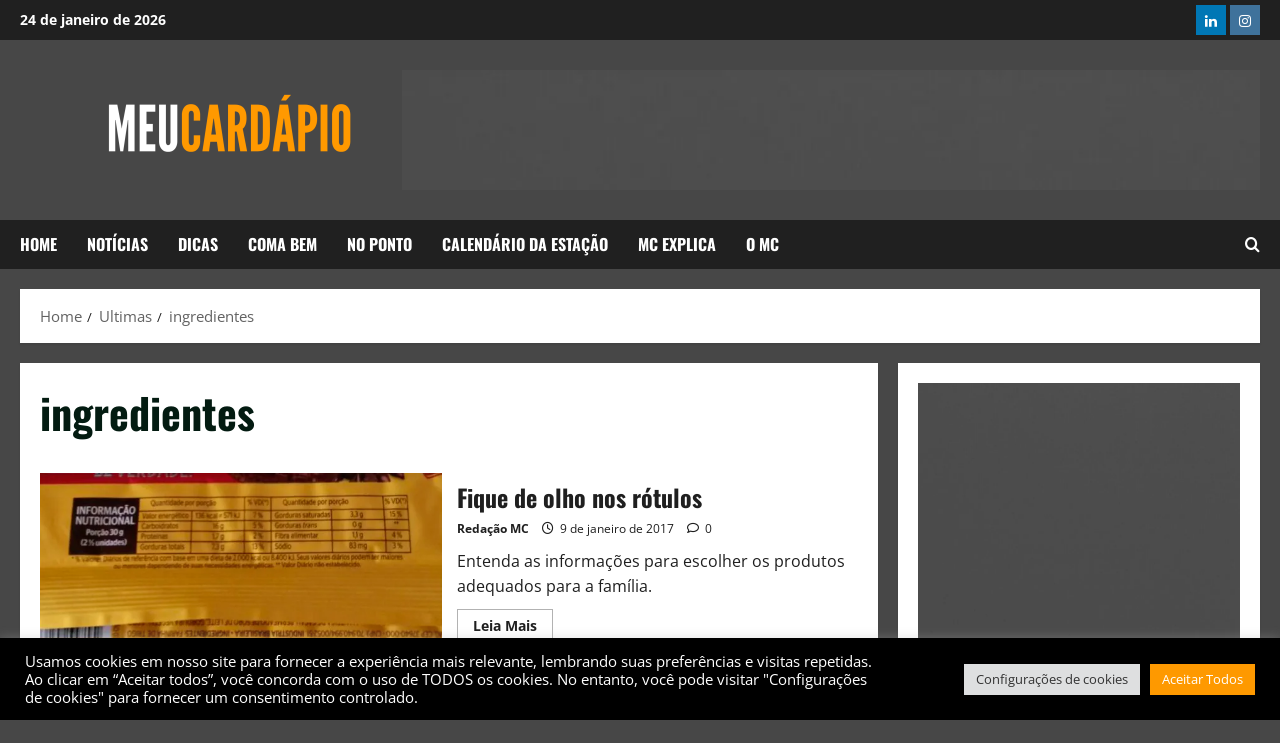

--- FILE ---
content_type: text/html; charset=UTF-8
request_url: https://meucardapio.net.br/tags/ingredientes
body_size: 23456
content:
<!doctype html>
<html lang="pt-BR">

<head>
  <meta charset="UTF-8">
  <meta name="viewport" content="width=device-width, initial-scale=1">
  <link rel="profile" href="https://gmpg.org/xfn/11">

  <meta name='robots' content='index, follow, max-image-preview:large, max-snippet:-1, max-video-preview:-1' />

	<!-- This site is optimized with the Yoast SEO plugin v26.8 - https://yoast.com/product/yoast-seo-wordpress/ -->
	<title>ingredientes Archives - MeuCardápio</title>
	<link rel="canonical" href="https://meucardapio.net.br/tags/ingredientes" />
	<meta property="og:locale" content="pt_BR" />
	<meta property="og:type" content="article" />
	<meta property="og:title" content="ingredientes Archives - MeuCardápio" />
	<meta property="og:url" content="https://meucardapio.net.br/tags/ingredientes" />
	<meta property="og:site_name" content="MeuCardápio" />
	<meta name="twitter:card" content="summary_large_image" />
	<meta name="twitter:site" content="@cardapiomeu" />
	<script type="application/ld+json" class="yoast-schema-graph">{"@context":"https://schema.org","@graph":[{"@type":"CollectionPage","@id":"https://meucardapio.net.br/tags/ingredientes","url":"https://meucardapio.net.br/tags/ingredientes","name":"ingredientes Archives - MeuCardápio","isPartOf":{"@id":"https://meucardapio.net.br/#website"},"primaryImageOfPage":{"@id":"https://meucardapio.net.br/tags/ingredientes#primaryimage"},"image":{"@id":"https://meucardapio.net.br/tags/ingredientes#primaryimage"},"thumbnailUrl":"https://i0.wp.com/meucardapio.net.br/wp-content/uploads/2020/05/rotuloanvisajan17g%281%29.jpg?fit=700%2C300&ssl=1","breadcrumb":{"@id":"https://meucardapio.net.br/tags/ingredientes#breadcrumb"},"inLanguage":"pt-BR"},{"@type":"ImageObject","inLanguage":"pt-BR","@id":"https://meucardapio.net.br/tags/ingredientes#primaryimage","url":"https://i0.wp.com/meucardapio.net.br/wp-content/uploads/2020/05/rotuloanvisajan17g%281%29.jpg?fit=700%2C300&ssl=1","contentUrl":"https://i0.wp.com/meucardapio.net.br/wp-content/uploads/2020/05/rotuloanvisajan17g%281%29.jpg?fit=700%2C300&ssl=1","width":700,"height":300},{"@type":"BreadcrumbList","@id":"https://meucardapio.net.br/tags/ingredientes#breadcrumb","itemListElement":[{"@type":"ListItem","position":1,"name":"Home","item":"https://meucardapio.net.br/"},{"@type":"ListItem","position":2,"name":"ingredientes"}]},{"@type":"WebSite","@id":"https://meucardapio.net.br/#website","url":"https://meucardapio.net.br/","name":"MeuCardápio","description":"Site de notícias, informações, dicas e novidades sobre tudo aquilo que gira em torno dos alimentos.","publisher":{"@id":"https://meucardapio.net.br/#organization"},"potentialAction":[{"@type":"SearchAction","target":{"@type":"EntryPoint","urlTemplate":"https://meucardapio.net.br/?s={search_term_string}"},"query-input":{"@type":"PropertyValueSpecification","valueRequired":true,"valueName":"search_term_string"}}],"inLanguage":"pt-BR"},{"@type":"Organization","@id":"https://meucardapio.net.br/#organization","name":"Meu Cardapio","url":"https://meucardapio.net.br/","logo":{"@type":"ImageObject","inLanguage":"pt-BR","@id":"https://meucardapio.net.br/#/schema/logo/image/","url":"https://i0.wp.com/meucardapio.net.br/wp-content/uploads/2025/04/LOGO-MC-NEW.png?fit=1387%2C500&ssl=1","contentUrl":"https://i0.wp.com/meucardapio.net.br/wp-content/uploads/2025/04/LOGO-MC-NEW.png?fit=1387%2C500&ssl=1","width":1387,"height":500,"caption":"Meu Cardapio"},"image":{"@id":"https://meucardapio.net.br/#/schema/logo/image/"},"sameAs":["https://www.facebook.com/portalmeucardapio","https://x.com/cardapiomeu","https://www.instagram.com/portalmeucardapio/","https://www.linkedin.com/in/meucardapio"]}]}</script>
	<!-- / Yoast SEO plugin. -->


<link rel='dns-prefetch' href='//www.googletagmanager.com' />
<link rel='dns-prefetch' href='//stats.wp.com' />
<link rel='dns-prefetch' href='//pagead2.googlesyndication.com' />
<link rel='preconnect' href='//i0.wp.com' />
<link rel='preconnect' href='//c0.wp.com' />
<link rel="alternate" type="application/rss+xml" title="Feed para MeuCardápio &raquo;" href="https://meucardapio.net.br/feed" />
<link rel="alternate" type="application/rss+xml" title="Feed de tag para MeuCardápio &raquo; ingredientes" href="https://meucardapio.net.br/tags/ingredientes/feed" />
<link rel="alternate" type="application/rss+xml" title="Feed de MeuCardápio &raquo; Story" href="https://meucardapio.net.br/web-stories/feed/"><style id='wp-img-auto-sizes-contain-inline-css' type='text/css'>
img:is([sizes=auto i],[sizes^="auto," i]){contain-intrinsic-size:3000px 1500px}
/*# sourceURL=wp-img-auto-sizes-contain-inline-css */
</style>

<link rel='stylesheet' id='morenews-font-oswald-css' href='https://meucardapio.net.br/wp-content/themes/morenews/assets/fonts/css/oswald.css' type='text/css' media='all' />
<link rel='stylesheet' id='morenews-font-open-sans-css' href='https://meucardapio.net.br/wp-content/themes/morenews/assets/fonts/css/open-sans.css' type='text/css' media='all' />
<style id='wp-emoji-styles-inline-css' type='text/css'>

	img.wp-smiley, img.emoji {
		display: inline !important;
		border: none !important;
		box-shadow: none !important;
		height: 1em !important;
		width: 1em !important;
		margin: 0 0.07em !important;
		vertical-align: -0.1em !important;
		background: none !important;
		padding: 0 !important;
	}
/*# sourceURL=wp-emoji-styles-inline-css */
</style>
<link rel='stylesheet' id='wp-block-library-css' href='https://c0.wp.com/c/6.9/wp-includes/css/dist/block-library/style.min.css' type='text/css' media='all' />
<style id='wp-block-library-theme-inline-css' type='text/css'>
.wp-block-audio :where(figcaption){color:#555;font-size:13px;text-align:center}.is-dark-theme .wp-block-audio :where(figcaption){color:#ffffffa6}.wp-block-audio{margin:0 0 1em}.wp-block-code{border:1px solid #ccc;border-radius:4px;font-family:Menlo,Consolas,monaco,monospace;padding:.8em 1em}.wp-block-embed :where(figcaption){color:#555;font-size:13px;text-align:center}.is-dark-theme .wp-block-embed :where(figcaption){color:#ffffffa6}.wp-block-embed{margin:0 0 1em}.blocks-gallery-caption{color:#555;font-size:13px;text-align:center}.is-dark-theme .blocks-gallery-caption{color:#ffffffa6}:root :where(.wp-block-image figcaption){color:#555;font-size:13px;text-align:center}.is-dark-theme :root :where(.wp-block-image figcaption){color:#ffffffa6}.wp-block-image{margin:0 0 1em}.wp-block-pullquote{border-bottom:4px solid;border-top:4px solid;color:currentColor;margin-bottom:1.75em}.wp-block-pullquote :where(cite),.wp-block-pullquote :where(footer),.wp-block-pullquote__citation{color:currentColor;font-size:.8125em;font-style:normal;text-transform:uppercase}.wp-block-quote{border-left:.25em solid;margin:0 0 1.75em;padding-left:1em}.wp-block-quote cite,.wp-block-quote footer{color:currentColor;font-size:.8125em;font-style:normal;position:relative}.wp-block-quote:where(.has-text-align-right){border-left:none;border-right:.25em solid;padding-left:0;padding-right:1em}.wp-block-quote:where(.has-text-align-center){border:none;padding-left:0}.wp-block-quote.is-large,.wp-block-quote.is-style-large,.wp-block-quote:where(.is-style-plain){border:none}.wp-block-search .wp-block-search__label{font-weight:700}.wp-block-search__button{border:1px solid #ccc;padding:.375em .625em}:where(.wp-block-group.has-background){padding:1.25em 2.375em}.wp-block-separator.has-css-opacity{opacity:.4}.wp-block-separator{border:none;border-bottom:2px solid;margin-left:auto;margin-right:auto}.wp-block-separator.has-alpha-channel-opacity{opacity:1}.wp-block-separator:not(.is-style-wide):not(.is-style-dots){width:100px}.wp-block-separator.has-background:not(.is-style-dots){border-bottom:none;height:1px}.wp-block-separator.has-background:not(.is-style-wide):not(.is-style-dots){height:2px}.wp-block-table{margin:0 0 1em}.wp-block-table td,.wp-block-table th{word-break:normal}.wp-block-table :where(figcaption){color:#555;font-size:13px;text-align:center}.is-dark-theme .wp-block-table :where(figcaption){color:#ffffffa6}.wp-block-video :where(figcaption){color:#555;font-size:13px;text-align:center}.is-dark-theme .wp-block-video :where(figcaption){color:#ffffffa6}.wp-block-video{margin:0 0 1em}:root :where(.wp-block-template-part.has-background){margin-bottom:0;margin-top:0;padding:1.25em 2.375em}
/*# sourceURL=/wp-includes/css/dist/block-library/theme.min.css */
</style>
<link rel='stylesheet' id='blockspare-frontend-block-style-css-css' href='https://meucardapio.net.br/wp-content/plugins/blockspare/dist/style-blocks.css?ver=6.9' type='text/css' media='all' />
<link rel='stylesheet' id='blockspare-frontend-banner-style-css-css' href='https://meucardapio.net.br/wp-content/plugins/blockspare/dist/style-banner_group.css?ver=6.9' type='text/css' media='all' />
<link rel='stylesheet' id='fontawesome-css' href='https://meucardapio.net.br/wp-content/plugins/blockspare/assets/fontawesome/css/all.css?ver=6.9' type='text/css' media='all' />
<link rel='stylesheet' id='ultimate_blocks-cgb-style-css-css' href='https://meucardapio.net.br/wp-content/plugins/ultimate-blocks/dist/blocks.style.build.css?ver=3.4.9' type='text/css' media='all' />
<link rel='stylesheet' id='mediaelement-css' href='https://c0.wp.com/c/6.9/wp-includes/js/mediaelement/mediaelementplayer-legacy.min.css' type='text/css' media='all' />
<link rel='stylesheet' id='wp-mediaelement-css' href='https://c0.wp.com/c/6.9/wp-includes/js/mediaelement/wp-mediaelement.min.css' type='text/css' media='all' />
<style id='jetpack-sharing-buttons-style-inline-css' type='text/css'>
.jetpack-sharing-buttons__services-list{display:flex;flex-direction:row;flex-wrap:wrap;gap:0;list-style-type:none;margin:5px;padding:0}.jetpack-sharing-buttons__services-list.has-small-icon-size{font-size:12px}.jetpack-sharing-buttons__services-list.has-normal-icon-size{font-size:16px}.jetpack-sharing-buttons__services-list.has-large-icon-size{font-size:24px}.jetpack-sharing-buttons__services-list.has-huge-icon-size{font-size:36px}@media print{.jetpack-sharing-buttons__services-list{display:none!important}}.editor-styles-wrapper .wp-block-jetpack-sharing-buttons{gap:0;padding-inline-start:0}ul.jetpack-sharing-buttons__services-list.has-background{padding:1.25em 2.375em}
/*# sourceURL=https://meucardapio.net.br/wp-content/plugins/jetpack/_inc/blocks/sharing-buttons/view.css */
</style>
<style id='global-styles-inline-css' type='text/css'>
:root{--wp--preset--aspect-ratio--square: 1;--wp--preset--aspect-ratio--4-3: 4/3;--wp--preset--aspect-ratio--3-4: 3/4;--wp--preset--aspect-ratio--3-2: 3/2;--wp--preset--aspect-ratio--2-3: 2/3;--wp--preset--aspect-ratio--16-9: 16/9;--wp--preset--aspect-ratio--9-16: 9/16;--wp--preset--color--black: #000000;--wp--preset--color--cyan-bluish-gray: #abb8c3;--wp--preset--color--white: #ffffff;--wp--preset--color--pale-pink: #f78da7;--wp--preset--color--vivid-red: #cf2e2e;--wp--preset--color--luminous-vivid-orange: #ff6900;--wp--preset--color--luminous-vivid-amber: #fcb900;--wp--preset--color--light-green-cyan: #7bdcb5;--wp--preset--color--vivid-green-cyan: #00d084;--wp--preset--color--pale-cyan-blue: #8ed1fc;--wp--preset--color--vivid-cyan-blue: #0693e3;--wp--preset--color--vivid-purple: #9b51e0;--wp--preset--gradient--vivid-cyan-blue-to-vivid-purple: linear-gradient(135deg,rgb(6,147,227) 0%,rgb(155,81,224) 100%);--wp--preset--gradient--light-green-cyan-to-vivid-green-cyan: linear-gradient(135deg,rgb(122,220,180) 0%,rgb(0,208,130) 100%);--wp--preset--gradient--luminous-vivid-amber-to-luminous-vivid-orange: linear-gradient(135deg,rgb(252,185,0) 0%,rgb(255,105,0) 100%);--wp--preset--gradient--luminous-vivid-orange-to-vivid-red: linear-gradient(135deg,rgb(255,105,0) 0%,rgb(207,46,46) 100%);--wp--preset--gradient--very-light-gray-to-cyan-bluish-gray: linear-gradient(135deg,rgb(238,238,238) 0%,rgb(169,184,195) 100%);--wp--preset--gradient--cool-to-warm-spectrum: linear-gradient(135deg,rgb(74,234,220) 0%,rgb(151,120,209) 20%,rgb(207,42,186) 40%,rgb(238,44,130) 60%,rgb(251,105,98) 80%,rgb(254,248,76) 100%);--wp--preset--gradient--blush-light-purple: linear-gradient(135deg,rgb(255,206,236) 0%,rgb(152,150,240) 100%);--wp--preset--gradient--blush-bordeaux: linear-gradient(135deg,rgb(254,205,165) 0%,rgb(254,45,45) 50%,rgb(107,0,62) 100%);--wp--preset--gradient--luminous-dusk: linear-gradient(135deg,rgb(255,203,112) 0%,rgb(199,81,192) 50%,rgb(65,88,208) 100%);--wp--preset--gradient--pale-ocean: linear-gradient(135deg,rgb(255,245,203) 0%,rgb(182,227,212) 50%,rgb(51,167,181) 100%);--wp--preset--gradient--electric-grass: linear-gradient(135deg,rgb(202,248,128) 0%,rgb(113,206,126) 100%);--wp--preset--gradient--midnight: linear-gradient(135deg,rgb(2,3,129) 0%,rgb(40,116,252) 100%);--wp--preset--font-size--small: 13px;--wp--preset--font-size--medium: 20px;--wp--preset--font-size--large: 36px;--wp--preset--font-size--x-large: 42px;--wp--preset--spacing--20: 0.44rem;--wp--preset--spacing--30: 0.67rem;--wp--preset--spacing--40: 1rem;--wp--preset--spacing--50: 1.5rem;--wp--preset--spacing--60: 2.25rem;--wp--preset--spacing--70: 3.38rem;--wp--preset--spacing--80: 5.06rem;--wp--preset--shadow--natural: 6px 6px 9px rgba(0, 0, 0, 0.2);--wp--preset--shadow--deep: 12px 12px 50px rgba(0, 0, 0, 0.4);--wp--preset--shadow--sharp: 6px 6px 0px rgba(0, 0, 0, 0.2);--wp--preset--shadow--outlined: 6px 6px 0px -3px rgb(255, 255, 255), 6px 6px rgb(0, 0, 0);--wp--preset--shadow--crisp: 6px 6px 0px rgb(0, 0, 0);}:root { --wp--style--global--content-size: 930px;--wp--style--global--wide-size: 1400px; }:where(body) { margin: 0; }.wp-site-blocks > .alignleft { float: left; margin-right: 2em; }.wp-site-blocks > .alignright { float: right; margin-left: 2em; }.wp-site-blocks > .aligncenter { justify-content: center; margin-left: auto; margin-right: auto; }:where(.wp-site-blocks) > * { margin-block-start: 24px; margin-block-end: 0; }:where(.wp-site-blocks) > :first-child { margin-block-start: 0; }:where(.wp-site-blocks) > :last-child { margin-block-end: 0; }:root { --wp--style--block-gap: 24px; }:root :where(.is-layout-flow) > :first-child{margin-block-start: 0;}:root :where(.is-layout-flow) > :last-child{margin-block-end: 0;}:root :where(.is-layout-flow) > *{margin-block-start: 24px;margin-block-end: 0;}:root :where(.is-layout-constrained) > :first-child{margin-block-start: 0;}:root :where(.is-layout-constrained) > :last-child{margin-block-end: 0;}:root :where(.is-layout-constrained) > *{margin-block-start: 24px;margin-block-end: 0;}:root :where(.is-layout-flex){gap: 24px;}:root :where(.is-layout-grid){gap: 24px;}.is-layout-flow > .alignleft{float: left;margin-inline-start: 0;margin-inline-end: 2em;}.is-layout-flow > .alignright{float: right;margin-inline-start: 2em;margin-inline-end: 0;}.is-layout-flow > .aligncenter{margin-left: auto !important;margin-right: auto !important;}.is-layout-constrained > .alignleft{float: left;margin-inline-start: 0;margin-inline-end: 2em;}.is-layout-constrained > .alignright{float: right;margin-inline-start: 2em;margin-inline-end: 0;}.is-layout-constrained > .aligncenter{margin-left: auto !important;margin-right: auto !important;}.is-layout-constrained > :where(:not(.alignleft):not(.alignright):not(.alignfull)){max-width: var(--wp--style--global--content-size);margin-left: auto !important;margin-right: auto !important;}.is-layout-constrained > .alignwide{max-width: var(--wp--style--global--wide-size);}body .is-layout-flex{display: flex;}.is-layout-flex{flex-wrap: wrap;align-items: center;}.is-layout-flex > :is(*, div){margin: 0;}body .is-layout-grid{display: grid;}.is-layout-grid > :is(*, div){margin: 0;}body{padding-top: 0px;padding-right: 0px;padding-bottom: 0px;padding-left: 0px;}a:where(:not(.wp-element-button)){text-decoration: none;}:root :where(.wp-element-button, .wp-block-button__link){background-color: #32373c;border-width: 0;color: #fff;font-family: inherit;font-size: inherit;font-style: inherit;font-weight: inherit;letter-spacing: inherit;line-height: inherit;padding-top: calc(0.667em + 2px);padding-right: calc(1.333em + 2px);padding-bottom: calc(0.667em + 2px);padding-left: calc(1.333em + 2px);text-decoration: none;text-transform: inherit;}.has-black-color{color: var(--wp--preset--color--black) !important;}.has-cyan-bluish-gray-color{color: var(--wp--preset--color--cyan-bluish-gray) !important;}.has-white-color{color: var(--wp--preset--color--white) !important;}.has-pale-pink-color{color: var(--wp--preset--color--pale-pink) !important;}.has-vivid-red-color{color: var(--wp--preset--color--vivid-red) !important;}.has-luminous-vivid-orange-color{color: var(--wp--preset--color--luminous-vivid-orange) !important;}.has-luminous-vivid-amber-color{color: var(--wp--preset--color--luminous-vivid-amber) !important;}.has-light-green-cyan-color{color: var(--wp--preset--color--light-green-cyan) !important;}.has-vivid-green-cyan-color{color: var(--wp--preset--color--vivid-green-cyan) !important;}.has-pale-cyan-blue-color{color: var(--wp--preset--color--pale-cyan-blue) !important;}.has-vivid-cyan-blue-color{color: var(--wp--preset--color--vivid-cyan-blue) !important;}.has-vivid-purple-color{color: var(--wp--preset--color--vivid-purple) !important;}.has-black-background-color{background-color: var(--wp--preset--color--black) !important;}.has-cyan-bluish-gray-background-color{background-color: var(--wp--preset--color--cyan-bluish-gray) !important;}.has-white-background-color{background-color: var(--wp--preset--color--white) !important;}.has-pale-pink-background-color{background-color: var(--wp--preset--color--pale-pink) !important;}.has-vivid-red-background-color{background-color: var(--wp--preset--color--vivid-red) !important;}.has-luminous-vivid-orange-background-color{background-color: var(--wp--preset--color--luminous-vivid-orange) !important;}.has-luminous-vivid-amber-background-color{background-color: var(--wp--preset--color--luminous-vivid-amber) !important;}.has-light-green-cyan-background-color{background-color: var(--wp--preset--color--light-green-cyan) !important;}.has-vivid-green-cyan-background-color{background-color: var(--wp--preset--color--vivid-green-cyan) !important;}.has-pale-cyan-blue-background-color{background-color: var(--wp--preset--color--pale-cyan-blue) !important;}.has-vivid-cyan-blue-background-color{background-color: var(--wp--preset--color--vivid-cyan-blue) !important;}.has-vivid-purple-background-color{background-color: var(--wp--preset--color--vivid-purple) !important;}.has-black-border-color{border-color: var(--wp--preset--color--black) !important;}.has-cyan-bluish-gray-border-color{border-color: var(--wp--preset--color--cyan-bluish-gray) !important;}.has-white-border-color{border-color: var(--wp--preset--color--white) !important;}.has-pale-pink-border-color{border-color: var(--wp--preset--color--pale-pink) !important;}.has-vivid-red-border-color{border-color: var(--wp--preset--color--vivid-red) !important;}.has-luminous-vivid-orange-border-color{border-color: var(--wp--preset--color--luminous-vivid-orange) !important;}.has-luminous-vivid-amber-border-color{border-color: var(--wp--preset--color--luminous-vivid-amber) !important;}.has-light-green-cyan-border-color{border-color: var(--wp--preset--color--light-green-cyan) !important;}.has-vivid-green-cyan-border-color{border-color: var(--wp--preset--color--vivid-green-cyan) !important;}.has-pale-cyan-blue-border-color{border-color: var(--wp--preset--color--pale-cyan-blue) !important;}.has-vivid-cyan-blue-border-color{border-color: var(--wp--preset--color--vivid-cyan-blue) !important;}.has-vivid-purple-border-color{border-color: var(--wp--preset--color--vivid-purple) !important;}.has-vivid-cyan-blue-to-vivid-purple-gradient-background{background: var(--wp--preset--gradient--vivid-cyan-blue-to-vivid-purple) !important;}.has-light-green-cyan-to-vivid-green-cyan-gradient-background{background: var(--wp--preset--gradient--light-green-cyan-to-vivid-green-cyan) !important;}.has-luminous-vivid-amber-to-luminous-vivid-orange-gradient-background{background: var(--wp--preset--gradient--luminous-vivid-amber-to-luminous-vivid-orange) !important;}.has-luminous-vivid-orange-to-vivid-red-gradient-background{background: var(--wp--preset--gradient--luminous-vivid-orange-to-vivid-red) !important;}.has-very-light-gray-to-cyan-bluish-gray-gradient-background{background: var(--wp--preset--gradient--very-light-gray-to-cyan-bluish-gray) !important;}.has-cool-to-warm-spectrum-gradient-background{background: var(--wp--preset--gradient--cool-to-warm-spectrum) !important;}.has-blush-light-purple-gradient-background{background: var(--wp--preset--gradient--blush-light-purple) !important;}.has-blush-bordeaux-gradient-background{background: var(--wp--preset--gradient--blush-bordeaux) !important;}.has-luminous-dusk-gradient-background{background: var(--wp--preset--gradient--luminous-dusk) !important;}.has-pale-ocean-gradient-background{background: var(--wp--preset--gradient--pale-ocean) !important;}.has-electric-grass-gradient-background{background: var(--wp--preset--gradient--electric-grass) !important;}.has-midnight-gradient-background{background: var(--wp--preset--gradient--midnight) !important;}.has-small-font-size{font-size: var(--wp--preset--font-size--small) !important;}.has-medium-font-size{font-size: var(--wp--preset--font-size--medium) !important;}.has-large-font-size{font-size: var(--wp--preset--font-size--large) !important;}.has-x-large-font-size{font-size: var(--wp--preset--font-size--x-large) !important;}
:root :where(.wp-block-pullquote){font-size: 1.5em;line-height: 1.6;}
/*# sourceURL=global-styles-inline-css */
</style>
<link rel='stylesheet' id='cookie-law-info-css' href='https://meucardapio.net.br/wp-content/plugins/cookie-law-info/legacy/public/css/cookie-law-info-public.css?ver=3.3.9.1' type='text/css' media='all' />
<link rel='stylesheet' id='cookie-law-info-gdpr-css' href='https://meucardapio.net.br/wp-content/plugins/cookie-law-info/legacy/public/css/cookie-law-info-gdpr.css?ver=3.3.9.1' type='text/css' media='all' />
<link rel='stylesheet' id='ub-extension-style-css-css' href='https://meucardapio.net.br/wp-content/plugins/ultimate-blocks/src/extensions/style.css?ver=6.9' type='text/css' media='all' />
<link rel='stylesheet' id='elespare-icons-css' href='https://meucardapio.net.br/wp-content/plugins/elespare/assets/font/elespare-icons.css?ver=3.3.10' type='text/css' media='all' />
<link rel='stylesheet' id='elementor-frontend-css' href='https://meucardapio.net.br/wp-content/plugins/elementor/assets/css/frontend.min.css?ver=3.34.2' type='text/css' media='all' />
<link rel='stylesheet' id='elespare-posts-grid-css' href='https://meucardapio.net.br/wp-content/plugins/elespare/dist/elespare.style.build.min.css?ver=3.3.7' type='text/css' media='all' />
<link rel='stylesheet' id='aft-icons-css' href='https://meucardapio.net.br/wp-content/themes/morenews/assets/icons/style.css?ver=6.9' type='text/css' media='all' />
<link rel='stylesheet' id='bootstrap-css' href='https://meucardapio.net.br/wp-content/themes/morenews/assets/bootstrap/css/bootstrap.min.css?ver=6.9' type='text/css' media='all' />
<link rel='stylesheet' id='slick-css' href='https://meucardapio.net.br/wp-content/plugins/blockspare/assets/slick/css/slick.css?ver=6.9' type='text/css' media='all' />
<link rel='stylesheet' id='sidr-css' href='https://meucardapio.net.br/wp-content/themes/morenews/assets/sidr/css/jquery.sidr.dark.css?ver=6.9' type='text/css' media='all' />
<link rel='stylesheet' id='magnific-popup-css' href='https://meucardapio.net.br/wp-content/themes/morenews/assets/magnific-popup/magnific-popup.css?ver=6.9' type='text/css' media='all' />
<link rel='stylesheet' id='morenews-style-css' href='https://meucardapio.net.br/wp-content/themes/morenews/style.min.css?ver=3.8.4.1' type='text/css' media='all' />
<style id='morenews-style-inline-css' type='text/css'>
body.aft-dark-mode #sidr,body.aft-dark-mode,body.aft-dark-mode.custom-background,body.aft-dark-mode #af-preloader{background-color:#111111;} body.aft-default-mode #sidr,body.aft-default-mode #af-preloader,body.aft-default-mode{background-color:#474747;} .frm_style_formidable-style.with_frm_style .frm_compact .frm_dropzone.dz-clickable .dz-message,.frm_style_formidable-style.with_frm_style input[type=submit],.frm_style_formidable-style.with_frm_style .frm_submit input[type=button],.frm_style_formidable-style.with_frm_style .frm_submit button,.frm_form_submit_style,.frm_style_formidable-style.with_frm_style .frm-edit-page-btn,.woocommerce #respond input#submit.disabled,.woocommerce #respond input#submit:disabled,.woocommerce #respond input#submit:disabled[disabled],.woocommerce a.button.disabled,.woocommerce a.button:disabled,.woocommerce a.button:disabled[disabled],.woocommerce button.button.disabled,.woocommerce button.button:disabled,.woocommerce button.button:disabled[disabled],.woocommerce input.button.disabled,.woocommerce input.button:disabled,.woocommerce input.button:disabled[disabled],.woocommerce #respond input#submit,.woocommerce a.button,.woocommerce button.button,.woocommerce input.button,.woocommerce #respond input#submit.alt,.woocommerce a.button.alt,.woocommerce button.button.alt,.woocommerce input.button.alt,.woocommerce-account .addresses .title .edit,:root .wc-block-featured-product__link :where(.wp-element-button,.wp-block-button__link),:root .wc-block-featured-category__link :where(.wp-element-button,.wp-block-button__link),hustle-button,button.wc-block-mini-cart__button,.wc-block-checkout .wp-block-button__link,.wp-block-button.wc-block-components-product-button .wp-block-button__link,.wc-block-grid__product-add-to-cart.wp-block-button .wp-block-button__link,body .wc-block-components-button,.wc-block-grid .wp-block-button__link,.woocommerce-notices-wrapper .button,body .woocommerce-notices-wrapper .button:hover,body.woocommerce .single_add_to_cart_button.button:hover,body.woocommerce a.button.add_to_cart_button:hover,.widget-title-fill-and-border .morenews-widget .wp-block-search__label,.widget-title-fill-and-border .morenews-widget .wp-block-group .wp-block-heading,.widget-title-fill-and-no-border .morenews-widget .wp-block-search__label,.widget-title-fill-and-no-border .morenews-widget .wp-block-group .wp-block-heading,.widget-title-fill-and-border .wp_post_author_widget .widget-title .header-after,.widget-title-fill-and-border .widget-title .heading-line,.widget-title-fill-and-border .aft-posts-tabs-panel .nav-tabs>li>a.active,.widget-title-fill-and-border .aft-main-banner-wrapper .widget-title .heading-line ,.widget-title-fill-and-no-border .wp_post_author_widget .widget-title .header-after,.widget-title-fill-and-no-border .widget-title .heading-line,.widget-title-fill-and-no-border .aft-posts-tabs-panel .nav-tabs>li>a.active,.widget-title-fill-and-no-border .aft-main-banner-wrapper .widget-title .heading-line,a.sidr-class-sidr-button-close,body.widget-title-border-bottom .header-after1 .heading-line-before,body.widget-title-border-bottom .widget-title .heading-line-before,.widget-title-border-center .morenews-widget .wp-block-search__label::after,.widget-title-border-center .morenews-widget .wp-block-group .wp-block-heading::after,.widget-title-border-center .wp_post_author_widget .widget-title .heading-line-before,.widget-title-border-center .aft-posts-tabs-panel .nav-tabs>li>a.active::after,.widget-title-border-center .wp_post_author_widget .widget-title .header-after::after,.widget-title-border-center .widget-title .heading-line-after,.widget-title-border-bottom .morenews-widget .wp-block-search__label::after,.widget-title-border-bottom .morenews-widget .wp-block-group .wp-block-heading::after,.widget-title-border-bottom .heading-line::before,.widget-title-border-bottom .wp-post-author-wrap .header-after::before,.widget-title-border-bottom .aft-posts-tabs-panel .nav-tabs>li>a.active span::after,.aft-dark-mode .is-style-fill a.wp-block-button__link:not(.has-background),.aft-default-mode .is-style-fill a.wp-block-button__link:not(.has-background),#reading-progress-bar,a.comment-reply-link,body.aft-default-mode .reply a,body.aft-dark-mode .reply a,.aft-popular-taxonomies-lists span::before ,#loader-wrapper div,span.heading-line::before,.wp-post-author-wrap .header-after::before,body.aft-dark-mode input[type="button"],body.aft-dark-mode input[type="reset"],body.aft-dark-mode input[type="submit"],body.aft-dark-mode .inner-suscribe input[type=submit],body.aft-default-mode input[type="button"],body.aft-default-mode input[type="reset"],body.aft-default-mode input[type="submit"],body.aft-default-mode .inner-suscribe input[type=submit],.woocommerce-product-search button[type="submit"],input.search-submit,.wp-block-search__button,.af-youtube-slider .af-video-wrap .af-bg-play i,.af-youtube-video-list .entry-header-yt-video-wrapper .af-yt-video-play i,.af-post-format i,body .btn-style1 a:visited,body .btn-style1 a,body span.post-page-numbers.current,body .morenews-pagination .nav-links .page-numbers.current,body #scroll-up,button,a.author-button.primary,.morenews-reaction-button .reaction-percentage,h3.morenews-subtitle:after,body article.sticky .read-single:before,.aft-readmore-wrapper a.aft-readmore:hover,body.aft-dark-mode .aft-readmore-wrapper a.aft-readmore:hover,footer.site-footer .aft-readmore-wrapper a.aft-readmore:hover,.aft-readmore-wrapper a.aft-readmore:hover,body .trending-posts-vertical .trending-no{background-color:#fe9900;} div.wpforms-container-full button[type=submit]:hover,div.wpforms-container-full button[type=submit]:not(:hover):not(:active){background-color:#fe9900 !important;} .grid-design-texts-over-image .aft-readmore-wrapper a.aft-readmore:hover,.aft-readmore-wrapper a.aft-readmore:hover,body.aft-dark-mode .aft-readmore-wrapper a.aft-readmore:hover,body.aft-default-mode .aft-readmore-wrapper a.aft-readmore:hover,a.author-button.primary,.morenews-post-badge,body.single .entry-header .aft-post-excerpt-and-meta .post-excerpt,body.aft-dark-mode.single span.tags-links a:hover,.morenews-pagination .nav-links .page-numbers.current,.aft-readmore-wrapper a.aft-readmore:hover,p.awpa-more-posts a:hover,.wp-post-author-meta .wp-post-author-meta-more-posts a.awpa-more-posts:hover{border-color:#fe9900;} body:not(.rtl) .aft-popular-taxonomies-lists span::after{border-left-color:#fe9900;} body.rtl .aft-popular-taxonomies-lists span::after{border-right-color:#fe9900;} .widget-title-fill-and-no-border .morenews-widget .wp-block-search__label::after,.widget-title-fill-and-no-border .morenews-widget .wp-block-group .wp-block-heading::after,.widget-title-fill-and-no-border .aft-posts-tabs-panel .nav-tabs>li a.active::after,.widget-title-fill-and-no-border .morenews-widget .widget-title::before,.widget-title-fill-and-no-border .morenews-customizer .widget-title::before{border-top-color:#fe9900;} .woocommerce div.product .woocommerce-tabs ul.tabs li.active,#scroll-up::after,.aft-dark-mode #loader,.aft-default-mode #loader{border-bottom-color:#fe9900;} footer.site-footer .wp-calendar-nav a:hover,footer.site-footer .wp-block-latest-comments__comment-meta a:hover,.aft-dark-mode .tagcloud a:hover,.aft-dark-mode .widget ul.menu >li a:hover,.aft-dark-mode .widget > ul > li a:hover,.banner-exclusive-posts-wrapper a:hover,.list-style .read-title h3 a:hover,.grid-design-default .read-title h3 a:hover,body.aft-dark-mode .banner-exclusive-posts-wrapper a:hover,body.aft-dark-mode .banner-exclusive-posts-wrapper a:visited:hover,body.aft-default-mode .banner-exclusive-posts-wrapper a:hover,body.aft-default-mode .banner-exclusive-posts-wrapper a:visited:hover,body.wp-post-author-meta .awpa-display-name a:hover,.widget_text a ,.post-description a:not(.aft-readmore),.post-description a:not(.aft-readmore):visited,.wp_post_author_widget .wp-post-author-meta .awpa-display-name a:hover,.wp-post-author-meta .wp-post-author-meta-more-posts a.awpa-more-posts:hover,body.aft-default-mode .af-breadcrumbs a:hover,body.aft-dark-mode .af-breadcrumbs a:hover,body .wp-block-latest-comments li.wp-block-latest-comments__comment a:hover,body .site-footer .color-pad .read-title h3 a:hover,body.aft-dark-mode #secondary .morenews-widget ul[class*="wp-block-"] a:hover,body.aft-dark-mode #secondary .morenews-widget ol[class*="wp-block-"] a:hover,body.aft-dark-mode a.post-edit-link:hover,body.aft-default-mode #secondary .morenews-widget ul[class*="wp-block-"] a:hover,body.aft-default-mode #secondary .morenews-widget ol[class*="wp-block-"] a:hover,body.aft-default-mode a.post-edit-link:hover,body.aft-default-mode #secondary .widget > ul > li a:hover,body.aft-default-mode footer.comment-meta a:hover,body.aft-dark-mode footer.comment-meta a:hover,body.aft-default-mode .comment-form a:hover,body.aft-dark-mode .comment-form a:hover,body.aft-dark-mode .entry-content > .wp-block-tag-cloud a:not(.has-text-color):hover,body.aft-default-mode .entry-content > .wp-block-tag-cloud a:not(.has-text-color):hover,body.aft-dark-mode .entry-content .wp-block-archives-list.wp-block-archives a:not(.has-text-color):hover,body.aft-default-mode .entry-content .wp-block-archives-list.wp-block-archives a:not(.has-text-color):hover,body.aft-dark-mode .entry-content .wp-block-latest-posts a:not(.has-text-color):hover,body.aft-dark-mode .entry-content .wp-block-categories-list.wp-block-categories a:not(.has-text-color):hover,body.aft-default-mode .entry-content .wp-block-latest-posts a:not(.has-text-color):hover,body.aft-default-mode .entry-content .wp-block-categories-list.wp-block-categories a:not(.has-text-color):hover,.aft-default-mode .wp-block-archives-list.wp-block-archives a:not(.has-text-color):hover,.aft-default-mode .wp-block-latest-posts a:not(.has-text-color):hover,.aft-default-mode .wp-block-categories-list.wp-block-categories a:not(.has-text-color):hover,.aft-default-mode .wp-block-latest-comments li.wp-block-latest-comments__comment a:hover,.aft-dark-mode .wp-block-archives-list.wp-block-archives a:not(.has-text-color):hover,.aft-dark-mode .wp-block-latest-posts a:not(.has-text-color):hover,.aft-dark-mode .wp-block-categories-list.wp-block-categories a:not(.has-text-color):hover,.aft-dark-mode .wp-block-latest-comments li.wp-block-latest-comments__comment a:hover,body.aft-dark-mode .morenews-pagination .nav-links a.page-numbers:hover,body.aft-default-mode .morenews-pagination .nav-links a.page-numbers:hover,body.aft-default-mode .aft-popular-taxonomies-lists ul li a:hover ,body.aft-dark-mode .aft-popular-taxonomies-lists ul li a:hover,body.aft-dark-mode .wp-calendar-nav a,body .entry-content > .wp-block-heading:not(.has-link-color):not(.wp-block-post-title) a,body .entry-content > ul a,body .entry-content > ol a,body .entry-content > p:not(.has-link-color) a ,body.aft-default-mode p.logged-in-as a,body.aft-dark-mode p.logged-in-as a,body.aft-dark-mode .woocommerce-loop-product__title:hover,body.aft-default-mode .woocommerce-loop-product__title:hover,a:hover,p a,.stars a:active,.stars a:focus,.morenews-widget.widget_text a,a.author-website:hover,.author-box-content a.author-posts-link:hover,body .morenews-sponsor a,body .morenews-source a,body.aft-default-mode .wp-block-latest-comments li.wp-block-latest-comments__comment a:hover,body.aft-dark-mode .wp-block-latest-comments li.wp-block-latest-comments__comment a:hover,.entry-content .wp-block-latest-comments a:not(.has-text-color):hover,.wc-block-grid__product .wc-block-grid__product-link:focus,body.aft-default-mode .entry-content .wp-block-heading:not(.has-link-color):not(.wp-block-post-title) a,body.aft-dark-mode .entry-content .wp-block-heading:not(.has-link-color):not(.wp-block-post-title) a,body.aft-default-mode .comment-content a,body.aft-dark-mode .comment-content a,body.aft-default-mode .post-excerpt a,body.aft-dark-mode .post-excerpt a,body.aft-default-mode .wp-block-tag-cloud a:hover,body.aft-default-mode .tagcloud a:hover,body.aft-default-mode.single span.tags-links a:hover,body.aft-default-mode p.awpa-more-posts a:hover,body.aft-default-mode p.awpa-website a:hover ,body.aft-default-mode .wp-post-author-meta h4 a:hover,body.aft-default-mode .widget ul.menu >li a:hover,body.aft-default-mode .widget > ul > li a:hover,body.aft-default-mode .nav-links a:hover,body.aft-default-mode ul.trail-items li a:hover,body.aft-dark-mode .wp-block-tag-cloud a:hover,body.aft-dark-mode .tagcloud a:hover,body.aft-dark-mode.single span.tags-links a:hover,body.aft-dark-mode p.awpa-more-posts a:hover,body.aft-dark-mode p.awpa-website a:hover ,body.aft-dark-mode .widget ul.menu >li a:hover,body.aft-dark-mode .nav-links a:hover,body.aft-dark-mode ul.trail-items li a:hover{color:#fe9900;} @media only screen and (min-width:992px){body.aft-default-mode .morenews-header .main-navigation .menu-desktop > ul > li:hover > a:before,body.aft-default-mode .morenews-header .main-navigation .menu-desktop > ul > li.current-menu-item > a:before{background-color:#fe9900;} } .woocommerce-product-search button[type="submit"],input.search-submit{background-color:#fe9900;} .aft-dark-mode .entry-content a:hover,.aft-dark-mode .entry-content a:focus,.aft-dark-mode .entry-content a:active,.wp-calendar-nav a,#wp-calendar tbody td a,body.aft-dark-mode #wp-calendar tbody td#today,body.aft-default-mode #wp-calendar tbody td#today,body.aft-default-mode .entry-content .wp-block-heading:not(.has-link-color):not(.wp-block-post-title) a,body.aft-dark-mode .entry-content .wp-block-heading:not(.has-link-color):not(.wp-block-post-title) a,body .entry-content > ul a,body .entry-content > ul a:visited,body .entry-content > ol a,body .entry-content > ol a:visited,body .entry-content > p:not(.has-link-color) a,body .entry-content > p:not(.has-link-color) a:visited{color:#fe9900;} .woocommerce-product-search button[type="submit"],input.search-submit,body.single span.tags-links a:hover,body .entry-content .wp-block-heading:not(.has-link-color):not(.wp-block-post-title) a,body .entry-content > ul a,body .entry-content > ul a:visited,body .entry-content > ol a,body .entry-content > ol a:visited,body .entry-content > p:not(.has-link-color) a,body .entry-content > p:not(.has-link-color) a:visited{border-color:#fe9900;} @media only screen and (min-width:993px){.main-navigation .menu-desktop > li.current-menu-item::after,.main-navigation .menu-desktop > ul > li.current-menu-item::after,.main-navigation .menu-desktop > li::after,.main-navigation .menu-desktop > ul > li::after{background-color:#fe9900;} } .site-branding .site-title{font-family:'Oswald','Noto Sans','Noto Sans CJK SC','Noto Sans JP','Noto Sans KR',system-ui,-apple-system,'Segoe UI',Roboto,'Helvetica Neue',Arial,sans-serif,'Apple Color Emoji','Segoe UI Emoji','Segoe UI Symbol';} body,button,input,select,optgroup,.cat-links li a,.min-read,.af-social-contacts .social-widget-menu .screen-reader-text,textarea{font-family:'Open Sans','Noto Sans','Noto Sans CJK SC','Noto Sans JP','Noto Sans KR',system-ui,-apple-system,'Segoe UI',Roboto,'Helvetica Neue',Arial,sans-serif,'Apple Color Emoji','Segoe UI Emoji','Segoe UI Symbol';} .wp-block-tag-cloud a,.tagcloud a,body span.hustle-title,.wp-block-blockspare-blockspare-tabs .bs-tabs-title-list li a.bs-tab-title,.navigation.post-navigation .nav-links a,div.custom-menu-link > a,.exclusive-posts .exclusive-now span,.aft-popular-taxonomies-lists span,.exclusive-posts a,.aft-posts-tabs-panel .nav-tabs>li>a,.widget-title-border-bottom .aft-posts-tabs-panel .nav-tabs>li>a,.nav-tabs>li,.widget ul ul li,.widget ul.menu >li ,.widget > ul > li,.wp-block-search__label,.wp-block-latest-posts.wp-block-latest-posts__list li,.wp-block-latest-comments li.wp-block-latest-comments__comment,.wp-block-group ul li a,.main-navigation ul li a,h1,h2,h3,h4,h5,h6{font-family:'Oswald','Noto Sans','Noto Sans CJK SC','Noto Sans JP','Noto Sans KR',system-ui,-apple-system,'Segoe UI',Roboto,'Helvetica Neue',Arial,sans-serif,'Apple Color Emoji','Segoe UI Emoji','Segoe UI Symbol';} .container-wrapper .elementor{max-width:100%;} .full-width-content .elementor-section-stretched,.align-content-left .elementor-section-stretched,.align-content-right .elementor-section-stretched{max-width:100%;left:0 !important;}
/*# sourceURL=morenews-style-inline-css */
</style>
<!--n2css--><!--n2js--><script type="text/javascript" src="https://c0.wp.com/c/6.9/wp-includes/js/jquery/jquery.min.js" id="jquery-core-js"></script>
<script type="text/javascript" src="https://c0.wp.com/c/6.9/wp-includes/js/jquery/jquery-migrate.min.js" id="jquery-migrate-js"></script>
<script type="text/javascript" src="https://meucardapio.net.br/wp-content/plugins/blockspare/assets/js/countup/waypoints.min.js?ver=6.9" id="waypoint-js"></script>
<script type="text/javascript" src="https://meucardapio.net.br/wp-content/plugins/blockspare/assets/js/countup/jquery.counterup.min.js?ver=1" id="countup-js"></script>
<script type="text/javascript" id="cookie-law-info-js-extra">
/* <![CDATA[ */
var Cli_Data = {"nn_cookie_ids":["na_sc_e","_gat","d","na_sr","na_srp","ouid","na_rn","na_id","__gads","na_tc","_gid","_gat_gtag_UA_79652485_4","mdata","ov","_ga","rlas3","pxrc","id","anj","CMRUM3","uid","oo","uuid2","KADUSERCOOKIE","uuid","CMPRO","CMST","ab","mc","DSID","CMPS","KTPCACOOKIE","IDE","i","CMID","cookielawinfo-checkbox-advertisement","test_cookie","GoogleAdServingTest","cookielawinfo-checkbox-propaganda","u"],"cookielist":[],"non_necessary_cookies":{"functional":["na_sc_e","na_sr","na_srp","ouid","na_rn","na_id","na_tc"],"performance":["_gat","d"],"analytics":["__gads","_gid","_gat_gtag_UA_79652485_4","_ga"],"others":["GoogleAdServingTest","u"],"advertisement":["mdata","ov","rlas3","pxrc","id","anj","CMRUM3","uid","oo","uuid2","KADUSERCOOKIE","uuid","CMPRO","CMST","ab","mc","DSID","CMPS","KTPCACOOKIE","IDE","i","CMID","test_cookie"]},"ccpaEnabled":"","ccpaRegionBased":"","ccpaBarEnabled":"","strictlyEnabled":["necessary","obligatoire"],"ccpaType":"gdpr","js_blocking":"1","custom_integration":"","triggerDomRefresh":"","secure_cookies":""};
var cli_cookiebar_settings = {"animate_speed_hide":"500","animate_speed_show":"500","background":"#000000","border":"#b1a6a6c2","border_on":"","button_1_button_colour":"#fe9900","button_1_button_hover":"#cb7a00","button_1_link_colour":"#fff","button_1_as_button":"1","button_1_new_win":"","button_2_button_colour":"#333","button_2_button_hover":"#292929","button_2_link_colour":"#444","button_2_as_button":"","button_2_hidebar":"","button_3_button_colour":"#dedfe0","button_3_button_hover":"#b2b2b3","button_3_link_colour":"#333333","button_3_as_button":"1","button_3_new_win":"","button_4_button_colour":"#dedfe0","button_4_button_hover":"#b2b2b3","button_4_link_colour":"#333333","button_4_as_button":"1","button_7_button_colour":"#fe9900","button_7_button_hover":"#cb7a00","button_7_link_colour":"#fff","button_7_as_button":"1","button_7_new_win":"","font_family":"inherit","header_fix":"","notify_animate_hide":"1","notify_animate_show":"","notify_div_id":"#cookie-law-info-bar","notify_position_horizontal":"right","notify_position_vertical":"bottom","scroll_close":"","scroll_close_reload":"","accept_close_reload":"","reject_close_reload":"","showagain_tab":"","showagain_background":"#fff","showagain_border":"#000","showagain_div_id":"#cookie-law-info-again","showagain_x_position":"100px","text":"#ffffff","show_once_yn":"","show_once":"10000","logging_on":"","as_popup":"","popup_overlay":"1","bar_heading_text":"","cookie_bar_as":"banner","popup_showagain_position":"bottom-right","widget_position":"left"};
var log_object = {"ajax_url":"https://meucardapio.net.br/wp-admin/admin-ajax.php"};
//# sourceURL=cookie-law-info-js-extra
/* ]]> */
</script>
<script type="text/javascript" src="https://meucardapio.net.br/wp-content/plugins/cookie-law-info/legacy/public/js/cookie-law-info-public.js?ver=3.3.9.1" id="cookie-law-info-js"></script>
<script type="text/javascript" src="https://meucardapio.net.br/wp-content/themes/morenews/assets/jquery.cookie.js?ver=6.9" id="jquery-cookie-js"></script>
<script type="text/javascript" src="https://meucardapio.net.br/wp-content/themes/morenews/assets/background-script.js?ver=3.8.4.1" id="morenews-background-script-js"></script>

<!-- Snippet da etiqueta do Google (gtag.js) adicionado pelo Site Kit -->
<!-- Snippet do Google Análises adicionado pelo Site Kit -->
<script type="text/javascript" src="https://www.googletagmanager.com/gtag/js?id=GT-WPDL3JF" id="google_gtagjs-js" async></script>
<script type="text/javascript" id="google_gtagjs-js-after">
/* <![CDATA[ */
window.dataLayer = window.dataLayer || [];function gtag(){dataLayer.push(arguments);}
gtag("set","linker",{"domains":["meucardapio.net.br"]});
gtag("js", new Date());
gtag("set", "developer_id.dZTNiMT", true);
gtag("config", "GT-WPDL3JF");
 window._googlesitekit = window._googlesitekit || {}; window._googlesitekit.throttledEvents = []; window._googlesitekit.gtagEvent = (name, data) => { var key = JSON.stringify( { name, data } ); if ( !! window._googlesitekit.throttledEvents[ key ] ) { return; } window._googlesitekit.throttledEvents[ key ] = true; setTimeout( () => { delete window._googlesitekit.throttledEvents[ key ]; }, 5 ); gtag( "event", name, { ...data, event_source: "site-kit" } ); }; 
//# sourceURL=google_gtagjs-js-after
/* ]]> */
</script>
<link rel="https://api.w.org/" href="https://meucardapio.net.br/wp-json/" /><link rel="alternate" title="JSON" type="application/json" href="https://meucardapio.net.br/wp-json/wp/v2/tags/109" /><link rel="EditURI" type="application/rsd+xml" title="RSD" href="https://meucardapio.net.br/xmlrpc.php?rsd" />
<meta name="generator" content="WordPress 6.9" />

<!-- This site is using AdRotate v5.17.2 to display their advertisements - https://ajdg.solutions/ -->
<!-- AdRotate CSS -->
<style type="text/css" media="screen">
	.g { margin:0px; padding:0px; overflow:hidden; line-height:1; zoom:1; }
	.g img { height:auto; }
	.g-col { position:relative; float:left; }
	.g-col:first-child { margin-left: 0; }
	.g-col:last-child { margin-right: 0; }
	.g-1 { margin:0px;  width:100%; max-width:920px; height:100%; max-height:120px; }
	.g-2 { margin:0px;  width:100%; max-width:390px; height:100%; max-height:300px; }
	.g-3 { margin:0px;  width:100%; max-width:390px; height:100%; max-height:300px; }
	.g-4 { margin:0px;  width:100%; max-width:390px; height:100%; max-height:300px; }
	.g-5 { margin:0px;  width:100%; max-width:390px; height:100%; max-height:300px; }
	@media only screen and (max-width: 480px) {
		.g-col, .g-dyn, .g-single { width:100%; margin-left:0; margin-right:0; }
	}
</style>
<!-- /AdRotate CSS -->

<meta name="generator" content="Site Kit by Google 1.170.0" />	<style>img#wpstats{display:none}</style>
		
<!-- Meta-etiquetas do Google AdSense adicionado pelo Site Kit -->
<meta name="google-adsense-platform-account" content="ca-host-pub-2644536267352236">
<meta name="google-adsense-platform-domain" content="sitekit.withgoogle.com">
<!-- Fim das meta-etiquetas do Google AdSense adicionado pelo Site Kit -->
<meta name="generator" content="Elementor 3.34.2; features: e_font_icon_svg, additional_custom_breakpoints; settings: css_print_method-external, google_font-enabled, font_display-auto">
			<style>
				.e-con.e-parent:nth-of-type(n+4):not(.e-lazyloaded):not(.e-no-lazyload),
				.e-con.e-parent:nth-of-type(n+4):not(.e-lazyloaded):not(.e-no-lazyload) * {
					background-image: none !important;
				}
				@media screen and (max-height: 1024px) {
					.e-con.e-parent:nth-of-type(n+3):not(.e-lazyloaded):not(.e-no-lazyload),
					.e-con.e-parent:nth-of-type(n+3):not(.e-lazyloaded):not(.e-no-lazyload) * {
						background-image: none !important;
					}
				}
				@media screen and (max-height: 640px) {
					.e-con.e-parent:nth-of-type(n+2):not(.e-lazyloaded):not(.e-no-lazyload),
					.e-con.e-parent:nth-of-type(n+2):not(.e-lazyloaded):not(.e-no-lazyload) * {
						background-image: none !important;
					}
				}
			</style>
			<noscript><style>.lazyload[data-src]{display:none !important;}</style></noscript><style>.lazyload{background-image:none !important;}.lazyload:before{background-image:none !important;}</style>    <style type="text/css">
      .site-title,
      .site-description {
        position: absolute;
        clip: rect(1px, 1px, 1px, 1px);
        display: none;
      }

          </style>
<style type="text/css" id="custom-background-css">
body.custom-background { background-color: #474747; }
</style>
	
<!-- Código do Google Adsense adicionado pelo Site Kit -->
<script type="text/javascript" async="async" src="https://pagead2.googlesyndication.com/pagead/js/adsbygoogle.js?client=ca-pub-3089388973527780&amp;host=ca-host-pub-2644536267352236" crossorigin="anonymous"></script>

<!-- Fim do código do Google AdSense adicionado pelo Site Kit -->
<link rel="icon" href="https://i0.wp.com/meucardapio.net.br/wp-content/uploads/2020/06/logo-meucardapio.jpg?fit=32%2C32&#038;ssl=1" sizes="32x32" />
<link rel="icon" href="https://i0.wp.com/meucardapio.net.br/wp-content/uploads/2020/06/logo-meucardapio.jpg?fit=192%2C192&#038;ssl=1" sizes="192x192" />
<link rel="apple-touch-icon" href="https://i0.wp.com/meucardapio.net.br/wp-content/uploads/2020/06/logo-meucardapio.jpg?fit=180%2C180&#038;ssl=1" />
<meta name="msapplication-TileImage" content="https://i0.wp.com/meucardapio.net.br/wp-content/uploads/2020/06/logo-meucardapio.jpg?fit=225%2C225&#038;ssl=1" />
		<style type="text/css" id="wp-custom-css">
			@media (min-width:481px)  {
.header-layout-side .af-middle-container .logo {
    padding: 0 10px 0 5%;
    width: 30%;
    text-align: left;
}

.header-layout-side .af-middle-container .header-promotion {
    padding: 10px;
    padding-right: 0;
    width: 70%;
    text-align: right;
	}
}
	
.primary-footer-area .search-submit {
	font-size: 12px;
}

.conteudo-de-marca .trending-no { 
	display: none; 
} 

.af-widget-trending-carousel-navcontrols.af-slick-navcontrols {
    top: 0px;
}

.aft-post-excerpt-and-meta.color-pad {
    display: none;
}

.home .author-links {
    DISPLAY: NONE;
}

.aft-post-excerpt-and-meta.color-pad{
	display: block;
}

@media screen and (max-width: 1024px) {
    .aft-posts-tabs-panel .nav-tabs>li>a, .header-after1, .widget-title {
        font-size: 16px;
    }
}

@media screen and (max-width: 480px) {
    .entry-summary, .entry-content, .entry-header .post-excerpt {
        font-size: 20px;
    }
}

@media screen and (max-width: 480px) {
	body.single-post .entry-title {
		font-size: 24px;
	}
	body.single-post h2.wp-block-heading{
		font-size: 20px;
	}
}

	body.single-post .entry-title {
		font-size: 32px;
	}
	body.single-post h2.wp-block-heading{
		font-size: 20px;
	}


		</style>
		</head>

<body class="archive tag tag-ingredientes tag-109 custom-background wp-custom-logo wp-embed-responsive wp-theme-morenews hfeed  aft-sticky-header aft-default-mode aft-header-layout-side header-image-default widget-title-border-bottom default-content-layout align-content-left af-wide-layout elementor-default elementor-kit-">
  
  
  <div id="page" class="site af-whole-wrapper">
    <a class="skip-link screen-reader-text" href="#content">Skip to content</a>

    
    <header id="masthead" class="header-layout-side morenews-header">
        <div class="top-header">
    <div class="container-wrapper">
      <div class="top-bar-flex">
        <div class="top-bar-left col-2">
          <div class="date-bar-left">
                  <span class="topbar-date">
        24 de janeiro de 2026      </span>
              </div>
        </div>
        <div class="top-bar-right col-2">
          <div class="aft-small-social-menu">
                
      <div class="social-navigation"><ul id="menu-redes-sociais" class="menu"><li id="menu-item-176" class="menu-item menu-item-type-custom menu-item-object-custom menu-item-176"><a target="_blank" href="https://www.linkedin.com/in/meucardapio"><span class="screen-reader-text">Item do menu</span></a></li>
<li id="menu-item-177" class="menu-item menu-item-type-custom menu-item-object-custom menu-item-177"><a target="_blank" href="https://www.instagram.com/portalmeucardapio/"><span class="screen-reader-text">Item do menu</span></a></li>
</ul></div>
                </div>
        </div>
      </div>
    </div>
  </div>
<div class="af-middle-header " >
  <div class="container-wrapper">

        <div class="af-middle-container">
      <div class="logo">
            <div class="site-branding uppercase-site-title">
      <a href="https://meucardapio.net.br/" class="custom-logo-link" rel="home"><img loading="lazy" width="1387" height="500" src="[data-uri]" class="custom-logo lazyload" alt="Logo MeuCardápio" decoding="async"   loading="lazy" data-src="https://i0.wp.com/meucardapio.net.br/wp-content/uploads/2025/04/LOGO-MC-NEW.png?fit=1387%2C500&ssl=1" data-srcset="https://i0.wp.com/meucardapio.net.br/wp-content/uploads/2025/04/LOGO-MC-NEW.png?w=1387&amp;ssl=1 1387w, https://i0.wp.com/meucardapio.net.br/wp-content/uploads/2025/04/LOGO-MC-NEW.png?resize=300%2C108&amp;ssl=1 300w, https://i0.wp.com/meucardapio.net.br/wp-content/uploads/2025/04/LOGO-MC-NEW.png?resize=1024%2C369&amp;ssl=1 1024w, https://i0.wp.com/meucardapio.net.br/wp-content/uploads/2025/04/LOGO-MC-NEW.png?resize=768%2C277&amp;ssl=1 768w, https://i0.wp.com/meucardapio.net.br/wp-content/uploads/2025/04/LOGO-MC-NEW.png?resize=150%2C54&amp;ssl=1 150w, https://i0.wp.com/meucardapio.net.br/wp-content/uploads/2025/04/LOGO-MC-NEW.png?w=1280&amp;ssl=1 1280w" data-sizes="auto" data-eio-rwidth="1387" data-eio-rheight="500" /><noscript><img loading="lazy" width="1387" height="500" src="https://i0.wp.com/meucardapio.net.br/wp-content/uploads/2025/04/LOGO-MC-NEW.png?fit=1387%2C500&amp;ssl=1" class="custom-logo" alt="Logo MeuCardápio" decoding="async" srcset="https://i0.wp.com/meucardapio.net.br/wp-content/uploads/2025/04/LOGO-MC-NEW.png?w=1387&amp;ssl=1 1387w, https://i0.wp.com/meucardapio.net.br/wp-content/uploads/2025/04/LOGO-MC-NEW.png?resize=300%2C108&amp;ssl=1 300w, https://i0.wp.com/meucardapio.net.br/wp-content/uploads/2025/04/LOGO-MC-NEW.png?resize=1024%2C369&amp;ssl=1 1024w, https://i0.wp.com/meucardapio.net.br/wp-content/uploads/2025/04/LOGO-MC-NEW.png?resize=768%2C277&amp;ssl=1 768w, https://i0.wp.com/meucardapio.net.br/wp-content/uploads/2025/04/LOGO-MC-NEW.png?resize=150%2C54&amp;ssl=1 150w, https://i0.wp.com/meucardapio.net.br/wp-content/uploads/2025/04/LOGO-MC-NEW.png?w=1280&amp;ssl=1 1280w" sizes="(max-width: 1387px) 100vw, 1387px" loading="lazy" data-eio="l" /></noscript></a>        <p class="site-title font-family-1">
          <a href="https://meucardapio.net.br/" class="site-title-anchor" rel="home">MeuCardápio</a>
        </p>
      
              <p class="site-description">Site de notícias, informações, dicas e novidades sobre tudo aquilo que gira em torno dos alimentos.</p>
          </div>

          </div>
                <div class="header-promotion">
                                 <div class="banner-promotions-wrapper">
                    <div class="promotion-section">
                        <div id="adrotate_widgets-3" class="widget morenews-widget adrotate_widgets"><div class="g g-1"><div class="g-dyn a-3 c-1"><a class="gofollow" data-track="MywxLDYw" href="#s" target="_blank"><img src="[data-uri]" data-src="https://i0.wp.com/meucardapio.net.br/wp-content/uploads/2025/12/ChatGPT-Image-1-de-dez.-de-2025-00_13_24.jpg?ssl=1" decoding="async" class="lazyload" /><noscript><img src="https://i0.wp.com/meucardapio.net.br/wp-content/uploads/2025/12/ChatGPT-Image-1-de-dez.-de-2025-00_13_24.jpg?ssl=1" data-eio="l" /></noscript></a></div></div></div>                    </div>
                </div>
                          </div>
          </div>
  </div>
</div>
<div id="main-navigation-bar" class="af-bottom-header">
  <div class="container-wrapper">
    <div class="bottom-bar-flex">
      <div class="offcanvas-navigaiton">
                <div class="af-bottom-head-nav">
              <div class="navigation-container">
      <nav class="main-navigation clearfix">

        <span class="toggle-menu" >
          <a href="#" role="button" class="aft-void-menu" aria-controls="primary-menu" aria-expanded="false">
            <span class="screen-reader-text">
              Primary Menu            </span>
            <i class="ham"></i>
          </a>
        </span>


        <div class="menu main-menu menu-desktop show-menu-border"><ul id="primary-menu" class="menu"><li id="menu-item-188" class="menu-item menu-item-type-post_type menu-item-object-page menu-item-home menu-item-188"><a href="https://meucardapio.net.br/">Home</a></li>
<li id="menu-item-187" class="menu-item menu-item-type-post_type menu-item-object-page current_page_parent menu-item-187"><a href="https://meucardapio.net.br/ultimas">NOTÍCIAS</a></li>
<li id="menu-item-181" class="menu-item menu-item-type-taxonomy menu-item-object-category menu-item-181"><a href="https://meucardapio.net.br/../noticias/dicas">DICAS</a></li>
<li id="menu-item-10006" class="menu-item menu-item-type-custom menu-item-object-custom menu-item-10006"><a href="https://meucardapio.net.br/coma-bem/quando-falta-ideia-a-fabrica-de-cardapios-resolve,9917">COMA BEM</a></li>
<li id="menu-item-9029" class="menu-item menu-item-type-taxonomy menu-item-object-category menu-item-9029"><a href="https://meucardapio.net.br/../tempo-de-cozimento">NO PONTO</a></li>
<li id="menu-item-9640" class="menu-item menu-item-type-taxonomy menu-item-object-category menu-item-9640"><a href="https://meucardapio.net.br/../calendario">CALENDÁRIO DA ESTAÇÃO</a></li>
<li id="menu-item-183" class="menu-item menu-item-type-taxonomy menu-item-object-category menu-item-183"><a href="https://meucardapio.net.br/../noticias/mc-explica">MC EXPLICA</a></li>
<li id="menu-item-184" class="menu-item menu-item-type-taxonomy menu-item-object-category menu-item-184"><a href="https://meucardapio.net.br/../o-mc">O MC</a></li>
</ul></div>      </nav>
    </div>


          </div>
      </div>
      <div class="search-watch">
                  <div class="af-search-wrap">
      <div class="search-overlay" aria-label="Open search form">
        <a href="#" title="Search" class="search-icon" aria-label="Open search form">
          <i class="fa fa-search"></i>
        </a>
        <div class="af-search-form">
          <form role="search" method="get" class="search-form" action="https://meucardapio.net.br/">
				<label>
					<span class="screen-reader-text">Pesquisar por:</span>
					<input type="search" class="search-field" placeholder="Pesquisar &hellip;" value="" name="s" />
				</label>
				<input type="submit" class="search-submit" value="Pesquisar" />
			</form>        </div>
      </div>
    </div>

            
          </div>
    </div>
  </div>
</div>
    </header>

    <!-- end slider-section -->
  
                    <div class="aft-main-breadcrumb-wrapper container-wrapper">
              <div class="af-breadcrumbs font-family-1 color-pad">

      <div role="navigation" aria-label="Breadcrumbs" class="breadcrumb-trail breadcrumbs" itemprop="breadcrumb"><ul class="trail-items" itemscope itemtype="http://schema.org/BreadcrumbList"><meta name="numberOfItems" content="3" /><meta name="itemListOrder" content="Ascending" /><li itemprop="itemListElement" itemscope itemtype="http://schema.org/ListItem" class="trail-item trail-begin"><a href="https://meucardapio.net.br" rel="home" itemprop="item"><span itemprop="name">Home</span></a><meta itemprop="position" content="1" /></li><li itemprop="itemListElement" itemscope itemtype="http://schema.org/ListItem" class="trail-item"><a href="https://meucardapio.net.br/ultimas" itemprop="item"><span itemprop="name">Ultimas</span></a><meta itemprop="position" content="2" /></li><li itemprop="itemListElement" itemscope itemtype="http://schema.org/ListItem" class="trail-item trail-end"><a href="https://meucardapio.net.br/tags/ingredientes" itemprop="item"><span itemprop="name">ingredientes</span></a><meta itemprop="position" content="3" /></li></ul></div>
    </div>
          </div>
      
      <div id="content" class="container-wrapper">
          <div class="section-block-upper">
    <div id="primary" class="content-area">
        <main id="main" class="site-main">

            
                <header class="header-title-wrapper1 entry-header-details">
                    <h1 class="page-title">ingredientes</h1>                </header><!-- .header-title-wrapper -->
                        <div class="af-container-row aft-archive-wrapper morenews-customizer clearfix archive-layout-list">
        

        <article id="post-403" class="latest-posts-list col-1 float-l pad archive-layout-list archive-image-left post-403 post type-post status-publish format-standard has-post-thumbnail hentry category-noticias tag-alimentos tag-anvisa tag-fabricacao tag-ingredientes tag-lista tag-rotulos tag-validade" >
            <div class="archive-list-post list-style">
        <div class="af-double-column list-style clearfix aft-list-show-image has-post-image">
      <div class="read-single color-pad">
        <div class="col-3 float-l pos-rel read-img read-bg-img">
          <a class="aft-post-image-link"
            href="https://meucardapio.net.br/noticias/fique-de-olho-nos-rotulos,403">Fique de olho nos rótulos</a>
          <img loading="lazy" width="640" height="274" src="[data-uri]" class="attachment-medium_large size-medium_large wp-post-image lazyload" alt="rotuloanvisajan17g1.jpg" decoding="async" loading="lazy" data-src="https://i0.wp.com/meucardapio.net.br/wp-content/uploads/2020/05/rotuloanvisajan17g%281%29.jpg?fit=640%2C274&ssl=1" data-eio-rwidth="640" data-eio-rheight="274" /><noscript><img loading="lazy" width="640" height="274" src="https://i0.wp.com/meucardapio.net.br/wp-content/uploads/2020/05/rotuloanvisajan17g%281%29.jpg?fit=640%2C274&amp;ssl=1" class="attachment-medium_large size-medium_large wp-post-image" alt="rotuloanvisajan17g1.jpg" decoding="async" loading="lazy" data-eio="l" /></noscript>                                <div class="category-min-read-wrap af-cat-widget-carousel">
              <div class="post-format-and-min-read-wrap">
                                              </div>
              <div class="read-categories categories-inside-image">
                              </div>
            </div>
                  </div>
        <div class="col-66 float-l pad read-details color-tp-pad">
          
          <div class="read-title">
            <h3>
              <a href="https://meucardapio.net.br/noticias/fique-de-olho-nos-rotulos,403">Fique de olho nos rótulos</a>
            </h3>
          </div>
                      <div class="post-item-metadata entry-meta author-links">
              


                            <span class="item-metadata posts-author byline">
                          <a href="https://meucardapio.net.br/author/redacao">
              Redação MC      </a>
                    </span>
            

                            <span class="item-metadata posts-date">
                    <i class="far fa-clock" aria-hidden="true"></i>
                    9 de janeiro de 2017                </span>
            


                <span class="aft-comment-view-share">
            <span class="aft-comment-count">
          <a href="https://meucardapio.net.br/noticias/fique-de-olho-nos-rotulos,403">
            <i class="far fa-comment"></i>
            <span class="aft-show-hover">
              0            </span>
          </a>
        </span>
      </span>
              </div>
          
                      <div class="read-descprition full-item-discription">
              <div class="post-description">
                Entenda as informações para escolher os produtos adequados para a família.<div class="aft-readmore-wrapper">
         <a href="https://meucardapio.net.br/noticias/fique-de-olho-nos-rotulos,403" class="aft-readmore" aria-label="Read more about Fique de olho nos rótulos">
           Leia Mais <span class="screen-reader-text">Read more about Fique de olho nos rótulos</span>
         </a>
       </div>              </div>
            </div>
          
        </div>
      </div>
    </div>

    </div>









        </article>
    
                </div>
                <div class="col col-ten">
                <div class="morenews-pagination">
                                    </div>
            </div>
        </main><!-- #main -->

    </div><!-- #primary -->
        


<div id="secondary" class="sidebar-area sidebar-sticky-top">
        <aside class="widget-area color-pad">
            <div id="adrotate_widgets-5" class="widget morenews-widget adrotate_widgets"><div class="g g-2"><div class="g-dyn a-4 c-1"><a href="$" target="_blank"><img src="[data-uri]" data-src="https://i0.wp.com/meucardapio.net.br/wp-content/uploads/2025/12/ChatGPT-Image-1-de-dez.-de-2025-00_13_24.jpg?ssl=1" decoding="async" class="lazyload" /><noscript><img src="https://i0.wp.com/meucardapio.net.br/wp-content/uploads/2025/12/ChatGPT-Image-1-de-dez.-de-2025-00_13_24.jpg?ssl=1" data-eio="l" /></noscript></a></div><div class="g-dyn a-5 c-2"><a class="gofollow" data-track="NSwyLDYw" href="https://meucardapio.net.br/destaque/calendario-de-frutas-legumes-e-verduras,9459" target="_blank"><img src="[data-uri]" data-src="https://i0.wp.com/meucardapio.net.br/wp-content/uploads/2025/12/square-MC-calendario-dez25.webp?ssl=1" decoding="async" class="lazyload" /><noscript><img src="https://i0.wp.com/meucardapio.net.br/wp-content/uploads/2025/12/square-MC-calendario-dez25.webp?ssl=1" data-eio="l" /></noscript></a></div></div></div><div id="adrotate_widgets-6" class="widget morenews-widget adrotate_widgets"><div class="g g-3"><div class="g-dyn a-6 c-1"><a class="gofollow" data-track="NiwzLDYw" href="https://meucardapio.net.br/coma-bem/quando-falta-ideia-a-fabrica-de-cardapios-resolve,9917" target="_blank"><img src="[data-uri]" data-src="https://i0.wp.com/meucardapio.net.br/wp-content/uploads/2025/12/square-MC-fabrica-de-cardapio-dez25.webp?ssl=1" decoding="async" class="lazyload" /><noscript><img src="https://i0.wp.com/meucardapio.net.br/wp-content/uploads/2025/12/square-MC-fabrica-de-cardapio-dez25.webp?ssl=1" data-eio="l" /></noscript></a></div><div class="g-dyn a-4 c-2"><a href="$" target="_blank"><img src="[data-uri]" data-src="https://i0.wp.com/meucardapio.net.br/wp-content/uploads/2025/12/ChatGPT-Image-1-de-dez.-de-2025-00_13_24.jpg?ssl=1" decoding="async" class="lazyload" /><noscript><img src="https://i0.wp.com/meucardapio.net.br/wp-content/uploads/2025/12/ChatGPT-Image-1-de-dez.-de-2025-00_13_24.jpg?ssl=1" data-eio="l" /></noscript></a></div></div></div><div id="adrotate_widgets-7" class="widget morenews-widget adrotate_widgets"><div class="g g-4"><div class="g-dyn a-4 c-1"><a href="$" target="_blank"><img src="[data-uri]" data-src="https://i0.wp.com/meucardapio.net.br/wp-content/uploads/2025/12/ChatGPT-Image-1-de-dez.-de-2025-00_13_24.jpg?ssl=1" decoding="async" class="lazyload" /><noscript><img src="https://i0.wp.com/meucardapio.net.br/wp-content/uploads/2025/12/ChatGPT-Image-1-de-dez.-de-2025-00_13_24.jpg?ssl=1" data-eio="l" /></noscript></a></div></div></div><div id="adrotate_widgets-8" class="widget morenews-widget adrotate_widgets"><div class="g g-5"><div class="g-dyn a-4 c-1"><a href="$" target="_blank"><img src="[data-uri]" data-src="https://i0.wp.com/meucardapio.net.br/wp-content/uploads/2025/12/ChatGPT-Image-1-de-dez.-de-2025-00_13_24.jpg?ssl=1" decoding="async" class="lazyload" /><noscript><img src="https://i0.wp.com/meucardapio.net.br/wp-content/uploads/2025/12/ChatGPT-Image-1-de-dez.-de-2025-00_13_24.jpg?ssl=1" data-eio="l" /></noscript></a></div></div></div>
        </aside>
</div>    </div>

  </div>



  
        <section class="aft-blocks above-footer-widget-section">
            <div class="af-main-banner-latest-posts grid-layout morenews-customizer">
    <div class="container-wrapper">
        <div class="widget-title-section">
                            
    <div class="af-title-subtitle-wrap">
      <h2 class="widget-title header-after1 ">
        <span class="heading-line-before"></span>
        <span class="heading-line">NÃO DEIXE DE LER</span>
        <span class="heading-line-after"></span>
      </h2>
    </div>
                    </div>
        <div class="af-container-row clearfix">
                                    <div class="col-4 pad float-l">
                            
    <div class="pos-rel read-single color-pad clearfix af-cat-widget-carousel grid-design-default has-post-image">
      
      <div class="read-img pos-rel read-bg-img">
        <a class="aft-post-image-link" aria-label="Black Currant é a fruta de 2026 rara no Brasil" href="https://meucardapio.net.br/destaque/black-currant-e-a-fruta-do-ano-de-2026-rara-no-brasil,10022"></a>
        <img loading="lazy" width="640" height="213" src="[data-uri]" class="attachment-medium_large size-medium_large wp-post-image lazyload" alt="Black Currant é a fruta do ano de 2026 rara no Brasil" decoding="async"   loading="lazy" data-src="https://i0.wp.com/meucardapio.net.br/wp-content/uploads/2026/01/black-currant-e-a-fruta-de-2026-rara-no-brasil-img01.webp?fit=640%2C213&ssl=1" data-srcset="https://i0.wp.com/meucardapio.net.br/wp-content/uploads/2026/01/black-currant-e-a-fruta-de-2026-rara-no-brasil-img01.webp?w=1300&amp;ssl=1 1300w, https://i0.wp.com/meucardapio.net.br/wp-content/uploads/2026/01/black-currant-e-a-fruta-de-2026-rara-no-brasil-img01.webp?resize=300%2C100&amp;ssl=1 300w, https://i0.wp.com/meucardapio.net.br/wp-content/uploads/2026/01/black-currant-e-a-fruta-de-2026-rara-no-brasil-img01.webp?resize=1024%2C341&amp;ssl=1 1024w, https://i0.wp.com/meucardapio.net.br/wp-content/uploads/2026/01/black-currant-e-a-fruta-de-2026-rara-no-brasil-img01.webp?resize=768%2C256&amp;ssl=1 768w, https://i0.wp.com/meucardapio.net.br/wp-content/uploads/2026/01/black-currant-e-a-fruta-de-2026-rara-no-brasil-img01.webp?resize=150%2C50&amp;ssl=1 150w" data-sizes="auto" data-eio-rwidth="640" data-eio-rheight="213" /><noscript><img loading="lazy" width="640" height="213" src="https://i0.wp.com/meucardapio.net.br/wp-content/uploads/2026/01/black-currant-e-a-fruta-de-2026-rara-no-brasil-img01.webp?fit=640%2C213&amp;ssl=1" class="attachment-medium_large size-medium_large wp-post-image" alt="Black Currant é a fruta do ano de 2026 rara no Brasil" decoding="async" srcset="https://i0.wp.com/meucardapio.net.br/wp-content/uploads/2026/01/black-currant-e-a-fruta-de-2026-rara-no-brasil-img01.webp?w=1300&amp;ssl=1 1300w, https://i0.wp.com/meucardapio.net.br/wp-content/uploads/2026/01/black-currant-e-a-fruta-de-2026-rara-no-brasil-img01.webp?resize=300%2C100&amp;ssl=1 300w, https://i0.wp.com/meucardapio.net.br/wp-content/uploads/2026/01/black-currant-e-a-fruta-de-2026-rara-no-brasil-img01.webp?resize=1024%2C341&amp;ssl=1 1024w, https://i0.wp.com/meucardapio.net.br/wp-content/uploads/2026/01/black-currant-e-a-fruta-de-2026-rara-no-brasil-img01.webp?resize=768%2C256&amp;ssl=1 768w, https://i0.wp.com/meucardapio.net.br/wp-content/uploads/2026/01/black-currant-e-a-fruta-de-2026-rara-no-brasil-img01.webp?resize=150%2C50&amp;ssl=1 150w" sizes="(max-width: 640px) 100vw, 640px" loading="lazy" data-eio="l" /></noscript>        <div class="post-format-and-min-read-wrap">
                            </div>

                  <div class="category-min-read-wrap">
            <div class="read-categories categories-inside-image">
                          </div>
          </div>
        
      </div>

      <div class="pad read-details color-tp-pad">
        
                  <div class="read-title">
            <h3>
              <a href="https://meucardapio.net.br/destaque/black-currant-e-a-fruta-do-ano-de-2026-rara-no-brasil,10022">Black Currant é a fruta de 2026 rara no Brasil</a>
            </h3>
          </div>
          <div class="post-item-metadata entry-meta author-links">
            


                            <span class="item-metadata posts-author byline">
                          <a href="https://meucardapio.net.br/author/redacao">
              Redação MC      </a>
                    </span>
            

                            <span class="item-metadata posts-date">
                    <i class="far fa-clock" aria-hidden="true"></i>
                    22 de janeiro de 2026                </span>
            


              <span class="aft-comment-view-share">
            <span class="aft-comment-count">
          <a href="https://meucardapio.net.br/destaque/black-currant-e-a-fruta-do-ano-de-2026-rara-no-brasil,10022">
            <i class="far fa-comment"></i>
            <span class="aft-show-hover">
              0            </span>
          </a>
        </span>
      </span>
            </div>
        
              </div>
    </div>

                        </div>
                                            <div class="col-4 pad float-l">
                            
    <div class="pos-rel read-single color-pad clearfix af-cat-widget-carousel grid-design-default has-post-image">
      
      <div class="read-img pos-rel read-bg-img">
        <a class="aft-post-image-link" aria-label="Tempo de cozimento do grão-de-bico" href="https://meucardapio.net.br/tempo-de-cozimento/tempo-de-cozimento-do-grao-de-bico,10011"></a>
        <img loading="lazy" width="640" height="213" src="[data-uri]" class="attachment-medium_large size-medium_large wp-post-image lazyload" alt="Tempo de cozimento do grão-de-bico" decoding="async"   loading="lazy" data-src="https://i0.wp.com/meucardapio.net.br/wp-content/uploads/2026/01/tempo-de-cozimento-do-grao-de-bico-img01.webp?fit=640%2C213&ssl=1" data-srcset="https://i0.wp.com/meucardapio.net.br/wp-content/uploads/2026/01/tempo-de-cozimento-do-grao-de-bico-img01.webp?w=1300&amp;ssl=1 1300w, https://i0.wp.com/meucardapio.net.br/wp-content/uploads/2026/01/tempo-de-cozimento-do-grao-de-bico-img01.webp?resize=300%2C100&amp;ssl=1 300w, https://i0.wp.com/meucardapio.net.br/wp-content/uploads/2026/01/tempo-de-cozimento-do-grao-de-bico-img01.webp?resize=1024%2C341&amp;ssl=1 1024w, https://i0.wp.com/meucardapio.net.br/wp-content/uploads/2026/01/tempo-de-cozimento-do-grao-de-bico-img01.webp?resize=768%2C256&amp;ssl=1 768w, https://i0.wp.com/meucardapio.net.br/wp-content/uploads/2026/01/tempo-de-cozimento-do-grao-de-bico-img01.webp?resize=150%2C50&amp;ssl=1 150w" data-sizes="auto" data-eio-rwidth="640" data-eio-rheight="213" /><noscript><img loading="lazy" width="640" height="213" src="https://i0.wp.com/meucardapio.net.br/wp-content/uploads/2026/01/tempo-de-cozimento-do-grao-de-bico-img01.webp?fit=640%2C213&amp;ssl=1" class="attachment-medium_large size-medium_large wp-post-image" alt="Tempo de cozimento do grão-de-bico" decoding="async" srcset="https://i0.wp.com/meucardapio.net.br/wp-content/uploads/2026/01/tempo-de-cozimento-do-grao-de-bico-img01.webp?w=1300&amp;ssl=1 1300w, https://i0.wp.com/meucardapio.net.br/wp-content/uploads/2026/01/tempo-de-cozimento-do-grao-de-bico-img01.webp?resize=300%2C100&amp;ssl=1 300w, https://i0.wp.com/meucardapio.net.br/wp-content/uploads/2026/01/tempo-de-cozimento-do-grao-de-bico-img01.webp?resize=1024%2C341&amp;ssl=1 1024w, https://i0.wp.com/meucardapio.net.br/wp-content/uploads/2026/01/tempo-de-cozimento-do-grao-de-bico-img01.webp?resize=768%2C256&amp;ssl=1 768w, https://i0.wp.com/meucardapio.net.br/wp-content/uploads/2026/01/tempo-de-cozimento-do-grao-de-bico-img01.webp?resize=150%2C50&amp;ssl=1 150w" sizes="(max-width: 640px) 100vw, 640px" loading="lazy" data-eio="l" /></noscript>        <div class="post-format-and-min-read-wrap">
                            </div>

                  <div class="category-min-read-wrap">
            <div class="read-categories categories-inside-image">
                          </div>
          </div>
        
      </div>

      <div class="pad read-details color-tp-pad">
        
                  <div class="read-title">
            <h3>
              <a href="https://meucardapio.net.br/tempo-de-cozimento/tempo-de-cozimento-do-grao-de-bico,10011">Tempo de cozimento do grão-de-bico</a>
            </h3>
          </div>
          <div class="post-item-metadata entry-meta author-links">
            


                            <span class="item-metadata posts-author byline">
                          <a href="https://meucardapio.net.br/author/redacao">
              Redação MC      </a>
                    </span>
            

                            <span class="item-metadata posts-date">
                    <i class="far fa-clock" aria-hidden="true"></i>
                    15 de janeiro de 2026                </span>
            


              <span class="aft-comment-view-share">
            <span class="aft-comment-count">
          <a href="https://meucardapio.net.br/tempo-de-cozimento/tempo-de-cozimento-do-grao-de-bico,10011">
            <i class="far fa-comment"></i>
            <span class="aft-show-hover">
              0            </span>
          </a>
        </span>
      </span>
            </div>
        
              </div>
    </div>

                        </div>
                                            <div class="col-4 pad float-l">
                            
    <div class="pos-rel read-single color-pad clearfix af-cat-widget-carousel grid-design-default has-post-image">
      
      <div class="read-img pos-rel read-bg-img">
        <a class="aft-post-image-link" aria-label="Novidades e preços de panetones para Natal 2025" href="https://meucardapio.net.br/noticias/novidades-e-precos-de-panetones-para-natal-2025,9993"></a>
        <img loading="lazy" width="640" height="213" src="[data-uri]" class="attachment-medium_large size-medium_large wp-post-image lazyload" alt="Novidades e Preços de Panetones para Natal 2025" decoding="async"   loading="lazy" data-src="https://i0.wp.com/meucardapio.net.br/wp-content/uploads/2025/12/novidades-e-precos-de-panetones-para-natal-2025-img01.webp?fit=640%2C213&ssl=1" data-srcset="https://i0.wp.com/meucardapio.net.br/wp-content/uploads/2025/12/novidades-e-precos-de-panetones-para-natal-2025-img01.webp?w=1300&amp;ssl=1 1300w, https://i0.wp.com/meucardapio.net.br/wp-content/uploads/2025/12/novidades-e-precos-de-panetones-para-natal-2025-img01.webp?resize=300%2C100&amp;ssl=1 300w, https://i0.wp.com/meucardapio.net.br/wp-content/uploads/2025/12/novidades-e-precos-de-panetones-para-natal-2025-img01.webp?resize=1024%2C341&amp;ssl=1 1024w, https://i0.wp.com/meucardapio.net.br/wp-content/uploads/2025/12/novidades-e-precos-de-panetones-para-natal-2025-img01.webp?resize=768%2C256&amp;ssl=1 768w, https://i0.wp.com/meucardapio.net.br/wp-content/uploads/2025/12/novidades-e-precos-de-panetones-para-natal-2025-img01.webp?resize=150%2C50&amp;ssl=1 150w" data-sizes="auto" data-eio-rwidth="640" data-eio-rheight="213" /><noscript><img loading="lazy" width="640" height="213" src="https://i0.wp.com/meucardapio.net.br/wp-content/uploads/2025/12/novidades-e-precos-de-panetones-para-natal-2025-img01.webp?fit=640%2C213&amp;ssl=1" class="attachment-medium_large size-medium_large wp-post-image" alt="Novidades e Preços de Panetones para Natal 2025" decoding="async" srcset="https://i0.wp.com/meucardapio.net.br/wp-content/uploads/2025/12/novidades-e-precos-de-panetones-para-natal-2025-img01.webp?w=1300&amp;ssl=1 1300w, https://i0.wp.com/meucardapio.net.br/wp-content/uploads/2025/12/novidades-e-precos-de-panetones-para-natal-2025-img01.webp?resize=300%2C100&amp;ssl=1 300w, https://i0.wp.com/meucardapio.net.br/wp-content/uploads/2025/12/novidades-e-precos-de-panetones-para-natal-2025-img01.webp?resize=1024%2C341&amp;ssl=1 1024w, https://i0.wp.com/meucardapio.net.br/wp-content/uploads/2025/12/novidades-e-precos-de-panetones-para-natal-2025-img01.webp?resize=768%2C256&amp;ssl=1 768w, https://i0.wp.com/meucardapio.net.br/wp-content/uploads/2025/12/novidades-e-precos-de-panetones-para-natal-2025-img01.webp?resize=150%2C50&amp;ssl=1 150w" sizes="(max-width: 640px) 100vw, 640px" loading="lazy" data-eio="l" /></noscript>        <div class="post-format-and-min-read-wrap">
                            </div>

                  <div class="category-min-read-wrap">
            <div class="read-categories categories-inside-image">
                          </div>
          </div>
        
      </div>

      <div class="pad read-details color-tp-pad">
        
                  <div class="read-title">
            <h3>
              <a href="https://meucardapio.net.br/noticias/novidades-e-precos-de-panetones-para-natal-2025,9993">Novidades e preços de panetones para Natal 2025</a>
            </h3>
          </div>
          <div class="post-item-metadata entry-meta author-links">
            


                            <span class="item-metadata posts-author byline">
                          <a href="https://meucardapio.net.br/author/redacao">
              Redação MC      </a>
                    </span>
            

                            <span class="item-metadata posts-date">
                    <i class="far fa-clock" aria-hidden="true"></i>
                    5 de dezembro de 2025                </span>
            


              <span class="aft-comment-view-share">
            <span class="aft-comment-count">
          <a href="https://meucardapio.net.br/noticias/novidades-e-precos-de-panetones-para-natal-2025,9993">
            <i class="far fa-comment"></i>
            <span class="aft-show-hover">
              0            </span>
          </a>
        </span>
      </span>
            </div>
        
              </div>
    </div>

                        </div>
                                            <div class="col-4 pad float-l">
                            
    <div class="pos-rel read-single color-pad clearfix af-cat-widget-carousel grid-design-default has-post-image">
      
      <div class="read-img pos-rel read-bg-img">
        <a class="aft-post-image-link" aria-label="O que usar no ceviche quando faltar limão" href="https://meucardapio.net.br/noticias/mc-explica/o-que-usar-no-ceviche-quando-faltar-limao,9958"></a>
        <img loading="lazy" width="640" height="213" src="[data-uri]" class="attachment-medium_large size-medium_large wp-post-image lazyload" alt="O que usar no ceviche quando faltar limão" decoding="async"   loading="lazy" data-src="https://i0.wp.com/meucardapio.net.br/wp-content/uploads/2025/11/o-que-usar-no-ceviche-quando-faltar-limao-img01.webp?fit=640%2C213&ssl=1" data-srcset="https://i0.wp.com/meucardapio.net.br/wp-content/uploads/2025/11/o-que-usar-no-ceviche-quando-faltar-limao-img01.webp?w=1300&amp;ssl=1 1300w, https://i0.wp.com/meucardapio.net.br/wp-content/uploads/2025/11/o-que-usar-no-ceviche-quando-faltar-limao-img01.webp?resize=300%2C100&amp;ssl=1 300w, https://i0.wp.com/meucardapio.net.br/wp-content/uploads/2025/11/o-que-usar-no-ceviche-quando-faltar-limao-img01.webp?resize=1024%2C341&amp;ssl=1 1024w, https://i0.wp.com/meucardapio.net.br/wp-content/uploads/2025/11/o-que-usar-no-ceviche-quando-faltar-limao-img01.webp?resize=768%2C256&amp;ssl=1 768w, https://i0.wp.com/meucardapio.net.br/wp-content/uploads/2025/11/o-que-usar-no-ceviche-quando-faltar-limao-img01.webp?resize=150%2C50&amp;ssl=1 150w" data-sizes="auto" data-eio-rwidth="640" data-eio-rheight="213" /><noscript><img loading="lazy" width="640" height="213" src="https://i0.wp.com/meucardapio.net.br/wp-content/uploads/2025/11/o-que-usar-no-ceviche-quando-faltar-limao-img01.webp?fit=640%2C213&amp;ssl=1" class="attachment-medium_large size-medium_large wp-post-image" alt="O que usar no ceviche quando faltar limão" decoding="async" srcset="https://i0.wp.com/meucardapio.net.br/wp-content/uploads/2025/11/o-que-usar-no-ceviche-quando-faltar-limao-img01.webp?w=1300&amp;ssl=1 1300w, https://i0.wp.com/meucardapio.net.br/wp-content/uploads/2025/11/o-que-usar-no-ceviche-quando-faltar-limao-img01.webp?resize=300%2C100&amp;ssl=1 300w, https://i0.wp.com/meucardapio.net.br/wp-content/uploads/2025/11/o-que-usar-no-ceviche-quando-faltar-limao-img01.webp?resize=1024%2C341&amp;ssl=1 1024w, https://i0.wp.com/meucardapio.net.br/wp-content/uploads/2025/11/o-que-usar-no-ceviche-quando-faltar-limao-img01.webp?resize=768%2C256&amp;ssl=1 768w, https://i0.wp.com/meucardapio.net.br/wp-content/uploads/2025/11/o-que-usar-no-ceviche-quando-faltar-limao-img01.webp?resize=150%2C50&amp;ssl=1 150w" sizes="(max-width: 640px) 100vw, 640px" loading="lazy" data-eio="l" /></noscript>        <div class="post-format-and-min-read-wrap">
                            </div>

                  <div class="category-min-read-wrap">
            <div class="read-categories categories-inside-image">
                          </div>
          </div>
        
      </div>

      <div class="pad read-details color-tp-pad">
        
                  <div class="read-title">
            <h3>
              <a href="https://meucardapio.net.br/noticias/mc-explica/o-que-usar-no-ceviche-quando-faltar-limao,9958">O que usar no ceviche quando faltar limão</a>
            </h3>
          </div>
          <div class="post-item-metadata entry-meta author-links">
            


                            <span class="item-metadata posts-author byline">
                          <a href="https://meucardapio.net.br/author/redacao">
              Redação MC      </a>
                    </span>
            

                            <span class="item-metadata posts-date">
                    <i class="far fa-clock" aria-hidden="true"></i>
                    7 de novembro de 2025                </span>
            


              <span class="aft-comment-view-share">
            <span class="aft-comment-count">
          <a href="https://meucardapio.net.br/noticias/mc-explica/o-que-usar-no-ceviche-quando-faltar-limao,9958">
            <i class="far fa-comment"></i>
            <span class="aft-show-hover">
              0            </span>
          </a>
        </span>
      </span>
            </div>
        
              </div>
    </div>

                        </div>
                                            </div>
    </div>
</div>
        </section>
        <footer class="site-footer aft-footer-sidebar-col-0" data-background="">
  
                  <div class="secondary-footer">
          <div class="container-wrapper">
            <div class="af-container-row af-flex-container">
                                            <div class="pad color-pad col-1">
                  <div class="footer-social-wrapper">
                    <div class="aft-small-social-menu">
                      <div class="social-navigation"><ul id="menu-redes-sociais-1" class="menu"><li class="menu-item menu-item-type-custom menu-item-object-custom menu-item-176"><a target="_blank" href="https://www.linkedin.com/in/meucardapio"><span class="screen-reader-text">Item do menu</span></a></li>
<li class="menu-item menu-item-type-custom menu-item-object-custom menu-item-177"><a target="_blank" href="https://www.instagram.com/portalmeucardapio/"><span class="screen-reader-text">Item do menu</span></a></li>
</ul></div>                    </div>
                  </div>
                </div>
                          </div>
          </div>
        </div>
              <div class="site-info">
      <div class="container-wrapper">
        <!-- <div class="af-container-row"> -->
        <div class="col-1 color-pad">
                                Copyright© 2017 - 2025 - Todos os direitos reservados                                          <span class="sep"> | </span>
            <a href="https://afthemes.com/products/morenews/" target="_blank">MoreNews</a> by AF themes.                  </div>
        <!-- </div> -->
      </div>
    </div>
  </footer>
</div>


  <a id="scroll-up" class="secondary-color right">
  </a>
<script type="speculationrules">
{"prefetch":[{"source":"document","where":{"and":[{"href_matches":"/*"},{"not":{"href_matches":["/wp-*.php","/wp-admin/*","/wp-content/uploads/*","/wp-content/*","/wp-content/plugins/*","/wp-content/themes/morenews/*","/*\\?(.+)"]}},{"not":{"selector_matches":"a[rel~=\"nofollow\"]"}},{"not":{"selector_matches":".no-prefetch, .no-prefetch a"}}]},"eagerness":"conservative"}]}
</script>
<!--googleoff: all--><div id="cookie-law-info-bar" data-nosnippet="true"><span><div class="cli-bar-container cli-style-v2"><div class="cli-bar-message">Usamos cookies em nosso site para fornecer a experiência mais relevante, lembrando suas preferências e visitas repetidas. Ao clicar em “Aceitar todos”, você concorda com o uso de TODOS os cookies. No entanto, você pode visitar "Configurações de cookies" para fornecer um consentimento controlado.</div><div class="cli-bar-btn_container"><a role='button' class="medium cli-plugin-button cli-plugin-main-button cli_settings_button" style="margin:0px 5px 0px 0px">Configurações de cookies</a><a id="wt-cli-accept-all-btn" role='button' data-cli_action="accept_all" class="wt-cli-element medium cli-plugin-button wt-cli-accept-all-btn cookie_action_close_header cli_action_button">Aceitar Todos</a></div></div></span></div><div id="cookie-law-info-again" data-nosnippet="true"><span id="cookie_hdr_showagain">Gerenciar consentimento</span></div><div class="cli-modal" data-nosnippet="true" id="cliSettingsPopup" tabindex="-1" role="dialog" aria-labelledby="cliSettingsPopup" aria-hidden="true">
  <div class="cli-modal-dialog" role="document">
	<div class="cli-modal-content cli-bar-popup">
		  <button type="button" class="cli-modal-close" id="cliModalClose">
			<svg class="" viewBox="0 0 24 24"><path d="M19 6.41l-1.41-1.41-5.59 5.59-5.59-5.59-1.41 1.41 5.59 5.59-5.59 5.59 1.41 1.41 5.59-5.59 5.59 5.59 1.41-1.41-5.59-5.59z"></path><path d="M0 0h24v24h-24z" fill="none"></path></svg>
			<span class="wt-cli-sr-only">Fechar</span>
		  </button>
		  <div class="cli-modal-body">
			<div class="cli-container-fluid cli-tab-container">
	<div class="cli-row">
		<div class="cli-col-12 cli-align-items-stretch cli-px-0">
			<div class="cli-privacy-overview">
				<h4>Visão geral da privacidade</h4>				<div class="cli-privacy-content">
					<div class="cli-privacy-content-text">Este site usa cookies para melhorar a sua experiência enquanto navega pelo site. Destes, os cookies que são categorizados como necessários são armazenados no seu navegador, pois são essenciais para o funcionamento das funcionalidades básicas do site. Também usamos cookies de terceiros que nos ajudam a analisar e entender como você usa este site. Esses cookies serão armazenados em seu navegador apenas com o seu consentimento. Você também tem a opção de cancelar esses cookies. Porém, a desativação de alguns desses cookies pode afetar sua experiência de navegação.<br />
</div>
				</div>
				<a class="cli-privacy-readmore" aria-label="Mostrar mais" role="button" data-readmore-text="Mostrar mais" data-readless-text="Mostrar menos"></a>			</div>
		</div>
		<div class="cli-col-12 cli-align-items-stretch cli-px-0 cli-tab-section-container">
												<div class="cli-tab-section">
						<div class="cli-tab-header">
							<a role="button" tabindex="0" class="cli-nav-link cli-settings-mobile" data-target="necessary" data-toggle="cli-toggle-tab">
								Necessários							</a>
															<div class="wt-cli-necessary-checkbox">
									<input type="checkbox" class="cli-user-preference-checkbox"  id="wt-cli-checkbox-necessary" data-id="checkbox-necessary" checked="checked"  />
									<label class="form-check-label" for="wt-cli-checkbox-necessary">Necessários</label>
								</div>
								<span class="cli-necessary-caption">Sempre ativado</span>
													</div>
						<div class="cli-tab-content">
							<div class="cli-tab-pane cli-fade" data-id="necessary">
								<div class="wt-cli-cookie-description">
									Os cookies necessários são absolutamente essenciais para o funcionamento adequado do site. Esses cookies garantem funcionalidades básicas e recursos de segurança do site, de forma anônima.
<table class="cookielawinfo-row-cat-table cookielawinfo-winter"><thead><tr><th class="cookielawinfo-column-1">Cookie</th><th class="cookielawinfo-column-3">Duração</th><th class="cookielawinfo-column-4">Descrição</th></tr></thead><tbody><tr class="cookielawinfo-row"><td class="cookielawinfo-column-1">cookielawinfo-checkbox-advertisement</td><td class="cookielawinfo-column-3">1 year</td><td class="cookielawinfo-column-4">The cookie is set by GDPR cookie consent to record the user consent for the cookies in the category "Advertisement".</td></tr><tr class="cookielawinfo-row"><td class="cookielawinfo-column-1">cookielawinfo-checkbox-analytics</td><td class="cookielawinfo-column-3">11 months</td><td class="cookielawinfo-column-4">This cookie is set by GDPR Cookie Consent plugin. The cookie is used to store the user consent for the cookies in the category "Analytics".</td></tr><tr class="cookielawinfo-row"><td class="cookielawinfo-column-1">cookielawinfo-checkbox-functional</td><td class="cookielawinfo-column-3">11 months</td><td class="cookielawinfo-column-4">The cookie is set by GDPR cookie consent to record the user consent for the cookies in the category "Functional".</td></tr><tr class="cookielawinfo-row"><td class="cookielawinfo-column-1">cookielawinfo-checkbox-necessary</td><td class="cookielawinfo-column-3">11 months</td><td class="cookielawinfo-column-4">This cookie is set by GDPR Cookie Consent plugin. The cookies is used to store the user consent for the cookies in the category "Necessary".</td></tr><tr class="cookielawinfo-row"><td class="cookielawinfo-column-1">cookielawinfo-checkbox-others</td><td class="cookielawinfo-column-3">11 months</td><td class="cookielawinfo-column-4">This cookie is set by GDPR Cookie Consent plugin. The cookie is used to store the user consent for the cookies in the category "Other.</td></tr><tr class="cookielawinfo-row"><td class="cookielawinfo-column-1">cookielawinfo-checkbox-performance</td><td class="cookielawinfo-column-3">11 months</td><td class="cookielawinfo-column-4">This cookie is set by GDPR Cookie Consent plugin. The cookie is used to store the user consent for the cookies in the category "Performance".</td></tr><tr class="cookielawinfo-row"><td class="cookielawinfo-column-1">viewed_cookie_policy</td><td class="cookielawinfo-column-3">11 months</td><td class="cookielawinfo-column-4">The cookie is set by the GDPR Cookie Consent plugin and is used to store whether or not user has consented to the use of cookies. It does not store any personal data.</td></tr></tbody></table>								</div>
							</div>
						</div>
					</div>
																	<div class="cli-tab-section">
						<div class="cli-tab-header">
							<a role="button" tabindex="0" class="cli-nav-link cli-settings-mobile" data-target="functional" data-toggle="cli-toggle-tab">
								Funcional							</a>
															<div class="cli-switch">
									<input type="checkbox" id="wt-cli-checkbox-functional" class="cli-user-preference-checkbox"  data-id="checkbox-functional" />
									<label for="wt-cli-checkbox-functional" class="cli-slider" data-cli-enable="Ativado" data-cli-disable="Desativado"><span class="wt-cli-sr-only">Funcional</span></label>
								</div>
													</div>
						<div class="cli-tab-content">
							<div class="cli-tab-pane cli-fade" data-id="functional">
								<div class="wt-cli-cookie-description">
									Os cookies funcionais ajudam a realizar certas funcionalidades, como compartilhar o conteúdo do site em plataformas de mídia social, coletar feedbacks e outros recursos de terceiros.
<table class="cookielawinfo-row-cat-table cookielawinfo-winter"><thead><tr><th class="cookielawinfo-column-1">Cookie</th><th class="cookielawinfo-column-3">Duração</th><th class="cookielawinfo-column-4">Descrição</th></tr></thead><tbody><tr class="cookielawinfo-row"><td class="cookielawinfo-column-1">na_id</td><td class="cookielawinfo-column-3">1 year 1 month</td><td class="cookielawinfo-column-4">This cookie is set by Addthis.com to enable sharing of links on social media platforms like Facebook and Twitter</td></tr><tr class="cookielawinfo-row"><td class="cookielawinfo-column-1">na_rn</td><td class="cookielawinfo-column-3">1 month</td><td class="cookielawinfo-column-4">This cookie is used to recognize the visitor upon re-entry. This cookie allows to collect information on user behaviour and allows sharing function provided by Addthis.com</td></tr><tr class="cookielawinfo-row"><td class="cookielawinfo-column-1">na_sc_e</td><td class="cookielawinfo-column-3">1 month</td><td class="cookielawinfo-column-4">This cookie is used to recognize the visitor upon re-entry. This cookie allows to collect information on user behaviour and allows sharing function provided by Addthis.com</td></tr><tr class="cookielawinfo-row"><td class="cookielawinfo-column-1">na_sr</td><td class="cookielawinfo-column-3">1 month</td><td class="cookielawinfo-column-4">This cookie is set by Addthis.com. This cookie is used for sharing of links on social media platforms.</td></tr><tr class="cookielawinfo-row"><td class="cookielawinfo-column-1">na_srp</td><td class="cookielawinfo-column-3">1 minute</td><td class="cookielawinfo-column-4">This cookie is used to recognize the visitor upon re-entry. This cookie allows to collect information on user behaviour and allows sharing function provided by Addthis.com</td></tr><tr class="cookielawinfo-row"><td class="cookielawinfo-column-1">na_tc</td><td class="cookielawinfo-column-3">1 year 1 month</td><td class="cookielawinfo-column-4">This cookie is set by the provider Addthis. This cookie is used for social media sharing tracking service.</td></tr><tr class="cookielawinfo-row"><td class="cookielawinfo-column-1">ouid</td><td class="cookielawinfo-column-3">1 year 1 month</td><td class="cookielawinfo-column-4">The cookie is set by Addthis which enables the content of the website to be shared across different networking and social sharing websites.</td></tr></tbody></table>								</div>
							</div>
						</div>
					</div>
																	<div class="cli-tab-section">
						<div class="cli-tab-header">
							<a role="button" tabindex="0" class="cli-nav-link cli-settings-mobile" data-target="performance" data-toggle="cli-toggle-tab">
								Desempenho							</a>
															<div class="cli-switch">
									<input type="checkbox" id="wt-cli-checkbox-performance" class="cli-user-preference-checkbox"  data-id="checkbox-performance" />
									<label for="wt-cli-checkbox-performance" class="cli-slider" data-cli-enable="Ativado" data-cli-disable="Desativado"><span class="wt-cli-sr-only">Desempenho</span></label>
								</div>
													</div>
						<div class="cli-tab-content">
							<div class="cli-tab-pane cli-fade" data-id="performance">
								<div class="wt-cli-cookie-description">
									Os cookies de desempenho são usados ​​para entender e analisar os principais índices de desempenho do site, o que ajuda a fornecer uma melhor experiência do usuário para os visitantes.
<table class="cookielawinfo-row-cat-table cookielawinfo-winter"><thead><tr><th class="cookielawinfo-column-1">Cookie</th><th class="cookielawinfo-column-3">Duração</th><th class="cookielawinfo-column-4">Descrição</th></tr></thead><tbody><tr class="cookielawinfo-row"><td class="cookielawinfo-column-1">_gat</td><td class="cookielawinfo-column-3">1 minute</td><td class="cookielawinfo-column-4">This cookies is installed by Google Universal Analytics to throttle the request rate to limit the colllection of data on high traffic sites.</td></tr><tr class="cookielawinfo-row"><td class="cookielawinfo-column-1">d</td><td class="cookielawinfo-column-3">3 months</td><td class="cookielawinfo-column-4">This cookie tracks anonymous information on how visitors use the website.</td></tr></tbody></table>								</div>
							</div>
						</div>
					</div>
																	<div class="cli-tab-section">
						<div class="cli-tab-header">
							<a role="button" tabindex="0" class="cli-nav-link cli-settings-mobile" data-target="analytics" data-toggle="cli-toggle-tab">
								Analíticos							</a>
															<div class="cli-switch">
									<input type="checkbox" id="wt-cli-checkbox-analytics" class="cli-user-preference-checkbox"  data-id="checkbox-analytics" />
									<label for="wt-cli-checkbox-analytics" class="cli-slider" data-cli-enable="Ativado" data-cli-disable="Desativado"><span class="wt-cli-sr-only">Analíticos</span></label>
								</div>
													</div>
						<div class="cli-tab-content">
							<div class="cli-tab-pane cli-fade" data-id="analytics">
								<div class="wt-cli-cookie-description">
									Cookies analíticos são usados ​​para entender como os visitantes interagem com o site. Esses cookies ajudam a fornecer informações sobre as métricas do número de visitantes, taxa de rejeição, origem do tráfego, etc.
<table class="cookielawinfo-row-cat-table cookielawinfo-winter"><thead><tr><th class="cookielawinfo-column-1">Cookie</th><th class="cookielawinfo-column-3">Duração</th><th class="cookielawinfo-column-4">Descrição</th></tr></thead><tbody><tr class="cookielawinfo-row"><td class="cookielawinfo-column-1">__gads</td><td class="cookielawinfo-column-3">1 year 24 days</td><td class="cookielawinfo-column-4">This cookie is set by Google and stored under the name dounleclick.com. This cookie is used to track how many times users see a particular advert which helps in measuring the success of the campaign and calculate the revenue generated by the campaign. These cookies can only be read from the domain that it is set on so it will not track any data while browsing through another sites.</td></tr><tr class="cookielawinfo-row"><td class="cookielawinfo-column-1">_ga</td><td class="cookielawinfo-column-3">2 years</td><td class="cookielawinfo-column-4">This cookie is installed by Google Analytics. The cookie is used to calculate visitor, session, campaign data and keep track of site usage for the site's analytics report. The cookies store information anonymously and assign a randomly generated number to identify unique visitors.</td></tr><tr class="cookielawinfo-row"><td class="cookielawinfo-column-1">_gat_gtag_UA_79652485_4</td><td class="cookielawinfo-column-3">1 minute</td><td class="cookielawinfo-column-4">This cookie is set by Google and is used to distinguish users.</td></tr><tr class="cookielawinfo-row"><td class="cookielawinfo-column-1">_gid</td><td class="cookielawinfo-column-3">1 day</td><td class="cookielawinfo-column-4">This cookie is installed by Google Analytics. The cookie is used to store information of how visitors use a website and helps in creating an analytics report of how the website is doing. The data collected including the number visitors, the source where they have come from, and the pages visted in an anonymous form.</td></tr></tbody></table>								</div>
							</div>
						</div>
					</div>
																	<div class="cli-tab-section">
						<div class="cli-tab-header">
							<a role="button" tabindex="0" class="cli-nav-link cli-settings-mobile" data-target="propaganda" data-toggle="cli-toggle-tab">
								Propaganda							</a>
															<div class="cli-switch">
									<input type="checkbox" id="wt-cli-checkbox-propaganda" class="cli-user-preference-checkbox"  data-id="checkbox-propaganda" />
									<label for="wt-cli-checkbox-propaganda" class="cli-slider" data-cli-enable="Ativado" data-cli-disable="Desativado"><span class="wt-cli-sr-only">Propaganda</span></label>
								</div>
													</div>
						<div class="cli-tab-content">
							<div class="cli-tab-pane cli-fade" data-id="propaganda">
								<div class="wt-cli-cookie-description">
									Os cookies de publicidade são usados ​​para fornecer aos visitantes anúncios e campanhas de marketing relevantes. Esses cookies rastreiam visitantes em sites e coletam informações para fornecer anúncios personalizados.
								</div>
							</div>
						</div>
					</div>
																	<div class="cli-tab-section">
						<div class="cli-tab-header">
							<a role="button" tabindex="0" class="cli-nav-link cli-settings-mobile" data-target="others" data-toggle="cli-toggle-tab">
								Outros							</a>
															<div class="cli-switch">
									<input type="checkbox" id="wt-cli-checkbox-others" class="cli-user-preference-checkbox"  data-id="checkbox-others" />
									<label for="wt-cli-checkbox-others" class="cli-slider" data-cli-enable="Ativado" data-cli-disable="Desativado"><span class="wt-cli-sr-only">Outros</span></label>
								</div>
													</div>
						<div class="cli-tab-content">
							<div class="cli-tab-pane cli-fade" data-id="others">
								<div class="wt-cli-cookie-description">
									Outros cookies não categorizados são aqueles que estão sendo analisados ​​e ainda não foram classificados em uma categoria.
<table class="cookielawinfo-row-cat-table cookielawinfo-winter"><thead><tr><th class="cookielawinfo-column-1">Cookie</th><th class="cookielawinfo-column-3">Duração</th><th class="cookielawinfo-column-4">Descrição</th></tr></thead><tbody><tr class="cookielawinfo-row"><td class="cookielawinfo-column-1">cookielawinfo-checkbox-propaganda</td><td class="cookielawinfo-column-3">1 year</td><td class="cookielawinfo-column-4">No description</td></tr><tr class="cookielawinfo-row"><td class="cookielawinfo-column-1">GoogleAdServingTest</td><td class="cookielawinfo-column-3">session</td><td class="cookielawinfo-column-4">No description</td></tr><tr class="cookielawinfo-row"><td class="cookielawinfo-column-1">u</td><td class="cookielawinfo-column-3">1 year</td><td class="cookielawinfo-column-4">The purpose of this cookie is targeting and marketing.The domain of this cookie is related with a company called Bombora in USA.</td></tr></tbody></table>								</div>
							</div>
						</div>
					</div>
																	<div class="cli-tab-section">
						<div class="cli-tab-header">
							<a role="button" tabindex="0" class="cli-nav-link cli-settings-mobile" data-target="advertisement" data-toggle="cli-toggle-tab">
								Advertisement							</a>
															<div class="cli-switch">
									<input type="checkbox" id="wt-cli-checkbox-advertisement" class="cli-user-preference-checkbox"  data-id="checkbox-advertisement" />
									<label for="wt-cli-checkbox-advertisement" class="cli-slider" data-cli-enable="Ativado" data-cli-disable="Desativado"><span class="wt-cli-sr-only">Advertisement</span></label>
								</div>
													</div>
						<div class="cli-tab-content">
							<div class="cli-tab-pane cli-fade" data-id="advertisement">
								<div class="wt-cli-cookie-description">
									Advertisement cookies are used to provide visitors with relevant ads and marketing campaigns. These cookies track visitors across websites and collect information to provide customized ads.
<table class="cookielawinfo-row-cat-table cookielawinfo-winter"><thead><tr><th class="cookielawinfo-column-1">Cookie</th><th class="cookielawinfo-column-3">Duração</th><th class="cookielawinfo-column-4">Descrição</th></tr></thead><tbody><tr class="cookielawinfo-row"><td class="cookielawinfo-column-1">ab</td><td class="cookielawinfo-column-3">1 year</td><td class="cookielawinfo-column-4">This domain of this cookie is owned by agkn. The cookie is used for targeting and advertising purposes.</td></tr><tr class="cookielawinfo-row"><td class="cookielawinfo-column-1">anj</td><td class="cookielawinfo-column-3">3 months</td><td class="cookielawinfo-column-4">No description available.</td></tr><tr class="cookielawinfo-row"><td class="cookielawinfo-column-1">CMID</td><td class="cookielawinfo-column-3">1 year</td><td class="cookielawinfo-column-4">The cookie is set by CasaleMedia. The cookie is used to collect information about the usage behavior for targeted advertising.</td></tr><tr class="cookielawinfo-row"><td class="cookielawinfo-column-1">CMPRO</td><td class="cookielawinfo-column-3">3 months</td><td class="cookielawinfo-column-4">This cookie is set by Casalemedia and is used for targeted advertisement purposes.</td></tr><tr class="cookielawinfo-row"><td class="cookielawinfo-column-1">CMPS</td><td class="cookielawinfo-column-3">3 months</td><td class="cookielawinfo-column-4">This cookie is set by Casalemedia and is used for targeted advertisement purposes.</td></tr><tr class="cookielawinfo-row"><td class="cookielawinfo-column-1">CMRUM3</td><td class="cookielawinfo-column-3">1 year</td><td class="cookielawinfo-column-4">This cookie is set by Casalemedia and is used for targeted advertisement purposes.</td></tr><tr class="cookielawinfo-row"><td class="cookielawinfo-column-1">CMST</td><td class="cookielawinfo-column-3">1 day</td><td class="cookielawinfo-column-4">The cookie is set by CasaleMedia. The cookie is used to collect information about the usage behavior for targeted advertising.</td></tr><tr class="cookielawinfo-row"><td class="cookielawinfo-column-1">DSID</td><td class="cookielawinfo-column-3">1 hour</td><td class="cookielawinfo-column-4">This cookie is setup by doubleclick.net. This cookie is used by Google to make advertising more engaging to users and are stored under doubleclick.net. It contains an encrypted unique ID.</td></tr><tr class="cookielawinfo-row"><td class="cookielawinfo-column-1">i</td><td class="cookielawinfo-column-3">1 year</td><td class="cookielawinfo-column-4">The purpose of the cookie is not known yet.</td></tr><tr class="cookielawinfo-row"><td class="cookielawinfo-column-1">id</td><td class="cookielawinfo-column-3">1 year 1 month</td><td class="cookielawinfo-column-4">The main purpose of this cookie is targeting and advertising. It is used to create a profile of the user's interest and to show relevant ads on their site. This Cookie is set by DoubleClick which is owned by Google.</td></tr><tr class="cookielawinfo-row"><td class="cookielawinfo-column-1">IDE</td><td class="cookielawinfo-column-3">1 year 24 days</td><td class="cookielawinfo-column-4">Used by Google DoubleClick and stores information about how the user uses the website and any other advertisement before visiting the website. This is used to present users with ads that are relevant to them according to the user profile.</td></tr><tr class="cookielawinfo-row"><td class="cookielawinfo-column-1">KADUSERCOOKIE</td><td class="cookielawinfo-column-3">3 months</td><td class="cookielawinfo-column-4">The cookie is set by pubmatic.com for identifying the visitors' website or device from which they visit PubMatic's partners' website.</td></tr><tr class="cookielawinfo-row"><td class="cookielawinfo-column-1">KTPCACOOKIE</td><td class="cookielawinfo-column-3">1 day</td><td class="cookielawinfo-column-4">This cookie is set by pubmatic.com for the purpose of checking if third-party cookies are enabled on the user's website.</td></tr><tr class="cookielawinfo-row"><td class="cookielawinfo-column-1">mc</td><td class="cookielawinfo-column-3">1 year 1 month</td><td class="cookielawinfo-column-4">This cookie is associated with Quantserve to track anonymously how a user interact with the website.</td></tr><tr class="cookielawinfo-row"><td class="cookielawinfo-column-1">mdata</td><td class="cookielawinfo-column-3">1 year 1 month</td><td class="cookielawinfo-column-4">The domain of this cookie is owned by Media Innovation group. This cookie registers a unique ID used to identify a visitor on their revisit inorder to serve them targeted ads.</td></tr><tr class="cookielawinfo-row"><td class="cookielawinfo-column-1">oo</td><td class="cookielawinfo-column-3">5 years 5 days</td><td class="cookielawinfo-column-4">This cookie is set by the provider AddThis. This cookie is used for targeted advertising. It helps in knowing about  the users that visit their webpages.</td></tr><tr class="cookielawinfo-row"><td class="cookielawinfo-column-1">ov</td><td class="cookielawinfo-column-3">1 year 1 month</td><td class="cookielawinfo-column-4">This cookie is set by the provider mookie1.com. This cookie is used for serving the user with relevant content and advertisement.</td></tr><tr class="cookielawinfo-row"><td class="cookielawinfo-column-1">pxrc</td><td class="cookielawinfo-column-3">2 months</td><td class="cookielawinfo-column-4">The purpose of the cookie is to identify a visitor to serve relevant advertisement.</td></tr><tr class="cookielawinfo-row"><td class="cookielawinfo-column-1">rlas3</td><td class="cookielawinfo-column-3">1 year</td><td class="cookielawinfo-column-4">The cookie is set by rlcdn.com. The cookie is used to serve relevant ads to the visitor as well as limit the time the visitor sees an and also measure the effectiveness of the campaign.</td></tr><tr class="cookielawinfo-row"><td class="cookielawinfo-column-1">test_cookie</td><td class="cookielawinfo-column-3">15 minutes</td><td class="cookielawinfo-column-4">This cookie is set by doubleclick.net. The purpose of the cookie is to determine if the user's browser supports cookies.</td></tr><tr class="cookielawinfo-row"><td class="cookielawinfo-column-1">uid</td><td class="cookielawinfo-column-3">1 year 1 month</td><td class="cookielawinfo-column-4">This cookie is used to measure the number and behavior of the visitors to the website anonymously. The data includes the number of visits, average duration of the visit on the website, pages visited, etc. for the purpose of better understanding user preferences for targeted advertisments.</td></tr><tr class="cookielawinfo-row"><td class="cookielawinfo-column-1">uuid</td><td class="cookielawinfo-column-3">3 months</td><td class="cookielawinfo-column-4">To optimize ad relevance by collecting visitor data from multiple websites such as what pages have been loaded.</td></tr><tr class="cookielawinfo-row"><td class="cookielawinfo-column-1">uuid2</td><td class="cookielawinfo-column-3">3 months</td><td class="cookielawinfo-column-4">This cookies is set by AppNexus. The cookies stores information that helps in distinguishing between devices and browsers. This information us used to select advertisements served by the platform and assess the performance of the advertisement and attribute payment for those advertisements.</td></tr></tbody></table>								</div>
							</div>
						</div>
					</div>
										</div>
	</div>
</div>
		  </div>
		  <div class="cli-modal-footer">
			<div class="wt-cli-element cli-container-fluid cli-tab-container">
				<div class="cli-row">
					<div class="cli-col-12 cli-align-items-stretch cli-px-0">
						<div class="cli-tab-footer wt-cli-privacy-overview-actions">
						
															<a id="wt-cli-privacy-save-btn" role="button" tabindex="0" data-cli-action="accept" class="wt-cli-privacy-btn cli_setting_save_button wt-cli-privacy-accept-btn cli-btn">SALVAR E ACEITAR</a>
													</div>
												<div class="wt-cli-ckyes-footer-section">
							<div class="wt-cli-ckyes-brand-logo">Desenvolvido por <a href="https://www.cookieyes.com/"><img src="[data-uri]" alt="CookieYes Logo" data-src="https://meucardapio.net.br/wp-content/plugins/cookie-law-info/legacy/public/images/logo-cookieyes.svg" decoding="async" class="lazyload"><noscript><img src="https://meucardapio.net.br/wp-content/plugins/cookie-law-info/legacy/public/images/logo-cookieyes.svg" alt="CookieYes Logo" data-eio="l"></noscript></a></div>
						</div>
						
					</div>
				</div>
			</div>
		</div>
	</div>
  </div>
</div>
<div class="cli-modal-backdrop cli-fade cli-settings-overlay"></div>
<div class="cli-modal-backdrop cli-fade cli-popupbar-overlay"></div>
<!--googleon: all-->    <script type="text/javascript">
      function blockspareBlocksShare(url, title, w, h) {
        var left = (window.innerWidth / 2) - (w / 2);
        var top = (window.innerHeight / 2) - (h / 2);
        return window.open(url, title, 'toolbar=no, location=no, directories=no, status=no, menubar=no, scrollbars=no, resizable=no, copyhistory=no, width=600, height=600, top=' + top + ', left=' + left);
      }
    </script>
			<script>
				const lazyloadRunObserver = () => {
					const lazyloadBackgrounds = document.querySelectorAll( `.e-con.e-parent:not(.e-lazyloaded)` );
					const lazyloadBackgroundObserver = new IntersectionObserver( ( entries ) => {
						entries.forEach( ( entry ) => {
							if ( entry.isIntersecting ) {
								let lazyloadBackground = entry.target;
								if( lazyloadBackground ) {
									lazyloadBackground.classList.add( 'e-lazyloaded' );
								}
								lazyloadBackgroundObserver.unobserve( entry.target );
							}
						});
					}, { rootMargin: '200px 0px 200px 0px' } );
					lazyloadBackgrounds.forEach( ( lazyloadBackground ) => {
						lazyloadBackgroundObserver.observe( lazyloadBackground );
					} );
				};
				const events = [
					'DOMContentLoaded',
					'elementor/lazyload/observe',
				];
				events.forEach( ( event ) => {
					document.addEventListener( event, lazyloadRunObserver );
				} );
			</script>
			<link rel='stylesheet' id='cookie-law-info-table-css' href='https://meucardapio.net.br/wp-content/plugins/cookie-law-info/legacy/public/css/cookie-law-info-table.css?ver=3.3.9.1' type='text/css' media='all' />
<script type="text/javascript" id="eio-lazy-load-js-before">
/* <![CDATA[ */
var eio_lazy_vars = {"exactdn_domain":"","skip_autoscale":0,"bg_min_dpr":1.1,"threshold":0,"use_dpr":1};
//# sourceURL=eio-lazy-load-js-before
/* ]]> */
</script>
<script type="text/javascript" src="https://meucardapio.net.br/wp-content/plugins/ewww-image-optimizer/includes/lazysizes.min.js?ver=831" id="eio-lazy-load-js" async="async" data-wp-strategy="async"></script>
<script type="text/javascript" src="https://meucardapio.net.br/wp-content/plugins/blockspare/dist/block_animation.js?ver=6.9" id="blockspare-animation-js"></script>
<script type="text/javascript" src="https://meucardapio.net.br/wp-content/plugins/blockspare/dist/block_frontend.js?ver=6.9" id="blockspare-script-js"></script>
<script type="text/javascript" id="adrotate-groups-js-extra">
/* <![CDATA[ */
var impression_object = {"ajax_url":"https://meucardapio.net.br/wp-admin/admin-ajax.php"};
//# sourceURL=adrotate-groups-js-extra
/* ]]> */
</script>
<script type="text/javascript" src="https://meucardapio.net.br/wp-content/plugins/adrotate/library/jquery.groups.js" id="adrotate-groups-js"></script>
<script type="text/javascript" id="adrotate-clicker-js-extra">
/* <![CDATA[ */
var click_object = {"ajax_url":"https://meucardapio.net.br/wp-admin/admin-ajax.php"};
//# sourceURL=adrotate-clicker-js-extra
/* ]]> */
</script>
<script type="text/javascript" src="https://meucardapio.net.br/wp-content/plugins/adrotate/library/jquery.clicker.js" id="adrotate-clicker-js"></script>
<script type="text/javascript" src="https://meucardapio.net.br/wp-content/plugins/elespare/assets/marquee/jquery.marquee.js?ver=1769226406" id="jquery-marquee-js"></script>
<script type="text/javascript" src="https://meucardapio.net.br/wp-content/themes/morenews/assets/toggle-script.js?ver=3.8.4.1" id="morenews-toggle-script-js"></script>
<script type="text/javascript" src="https://meucardapio.net.br/wp-content/themes/morenews/js/navigation.js?ver=3.8.4.1" id="morenews-navigation-js"></script>
<script type="text/javascript" src="https://meucardapio.net.br/wp-content/themes/morenews/js/skip-link-focus-fix.js?ver=3.8.4.1" id="morenews-skip-link-focus-fix-js"></script>
<script type="text/javascript" src="https://meucardapio.net.br/wp-content/plugins/blockspare/assets/slick/js/slick.js?ver=6.9" id="slick-js"></script>
<script type="text/javascript" src="https://meucardapio.net.br/wp-content/themes/morenews/assets/bootstrap/js/bootstrap.min.js?ver=3.8.4.1" id="bootstrap-js" defer="defer" data-wp-strategy="defer"></script>
<script type="text/javascript" src="https://meucardapio.net.br/wp-content/themes/morenews/assets/sidr/js/jquery.sidr.min.js?ver=3.8.4.1" id="sidr-js"></script>
<script type="text/javascript" src="https://meucardapio.net.br/wp-content/themes/morenews/assets/magnific-popup/jquery.magnific-popup.min.js?ver=3.8.4.1" id="magnific-popup-js"></script>
<script type="text/javascript" src="https://meucardapio.net.br/wp-content/themes/morenews/assets/jquery-match-height/jquery.matchHeight.min.js?ver=3.8.4.1" id="matchheight-js"></script>
<script type="text/javascript" src="https://meucardapio.net.br/wp-content/themes/morenews/admin-dashboard/dist/morenews_marque_scripts.build.js?ver=3.8.4.1" id="marquee-js"></script>
<script type="text/javascript" src="https://meucardapio.net.br/wp-content/themes/morenews/assets/fixed-header-script.js?ver=6.9" id="morenews-fixed-header-script-js"></script>
<script type="text/javascript" src="https://meucardapio.net.br/wp-content/themes/morenews/admin-dashboard/dist/morenews_scripts.build.js?ver=3.8.4.1" id="morenews-script-js"></script>
<script type="text/javascript" id="jetpack-stats-js-before">
/* <![CDATA[ */
_stq = window._stq || [];
_stq.push([ "view", {"v":"ext","blog":"178257681","post":"0","tz":"-3","srv":"meucardapio.net.br","arch_tag":"ingredientes","arch_results":"1","j":"1:15.4"} ]);
_stq.push([ "clickTrackerInit", "178257681", "0" ]);
//# sourceURL=jetpack-stats-js-before
/* ]]> */
</script>
<script type="text/javascript" src="https://stats.wp.com/e-202604.js" id="jetpack-stats-js" defer="defer" data-wp-strategy="defer"></script>
<script id="wp-emoji-settings" type="application/json">
{"baseUrl":"https://s.w.org/images/core/emoji/17.0.2/72x72/","ext":".png","svgUrl":"https://s.w.org/images/core/emoji/17.0.2/svg/","svgExt":".svg","source":{"concatemoji":"https://meucardapio.net.br/wp-includes/js/wp-emoji-release.min.js?ver=6.9"}}
</script>
<script type="module">
/* <![CDATA[ */
/*! This file is auto-generated */
const a=JSON.parse(document.getElementById("wp-emoji-settings").textContent),o=(window._wpemojiSettings=a,"wpEmojiSettingsSupports"),s=["flag","emoji"];function i(e){try{var t={supportTests:e,timestamp:(new Date).valueOf()};sessionStorage.setItem(o,JSON.stringify(t))}catch(e){}}function c(e,t,n){e.clearRect(0,0,e.canvas.width,e.canvas.height),e.fillText(t,0,0);t=new Uint32Array(e.getImageData(0,0,e.canvas.width,e.canvas.height).data);e.clearRect(0,0,e.canvas.width,e.canvas.height),e.fillText(n,0,0);const a=new Uint32Array(e.getImageData(0,0,e.canvas.width,e.canvas.height).data);return t.every((e,t)=>e===a[t])}function p(e,t){e.clearRect(0,0,e.canvas.width,e.canvas.height),e.fillText(t,0,0);var n=e.getImageData(16,16,1,1);for(let e=0;e<n.data.length;e++)if(0!==n.data[e])return!1;return!0}function u(e,t,n,a){switch(t){case"flag":return n(e,"\ud83c\udff3\ufe0f\u200d\u26a7\ufe0f","\ud83c\udff3\ufe0f\u200b\u26a7\ufe0f")?!1:!n(e,"\ud83c\udde8\ud83c\uddf6","\ud83c\udde8\u200b\ud83c\uddf6")&&!n(e,"\ud83c\udff4\udb40\udc67\udb40\udc62\udb40\udc65\udb40\udc6e\udb40\udc67\udb40\udc7f","\ud83c\udff4\u200b\udb40\udc67\u200b\udb40\udc62\u200b\udb40\udc65\u200b\udb40\udc6e\u200b\udb40\udc67\u200b\udb40\udc7f");case"emoji":return!a(e,"\ud83e\u1fac8")}return!1}function f(e,t,n,a){let r;const o=(r="undefined"!=typeof WorkerGlobalScope&&self instanceof WorkerGlobalScope?new OffscreenCanvas(300,150):document.createElement("canvas")).getContext("2d",{willReadFrequently:!0}),s=(o.textBaseline="top",o.font="600 32px Arial",{});return e.forEach(e=>{s[e]=t(o,e,n,a)}),s}function r(e){var t=document.createElement("script");t.src=e,t.defer=!0,document.head.appendChild(t)}a.supports={everything:!0,everythingExceptFlag:!0},new Promise(t=>{let n=function(){try{var e=JSON.parse(sessionStorage.getItem(o));if("object"==typeof e&&"number"==typeof e.timestamp&&(new Date).valueOf()<e.timestamp+604800&&"object"==typeof e.supportTests)return e.supportTests}catch(e){}return null}();if(!n){if("undefined"!=typeof Worker&&"undefined"!=typeof OffscreenCanvas&&"undefined"!=typeof URL&&URL.createObjectURL&&"undefined"!=typeof Blob)try{var e="postMessage("+f.toString()+"("+[JSON.stringify(s),u.toString(),c.toString(),p.toString()].join(",")+"));",a=new Blob([e],{type:"text/javascript"});const r=new Worker(URL.createObjectURL(a),{name:"wpTestEmojiSupports"});return void(r.onmessage=e=>{i(n=e.data),r.terminate(),t(n)})}catch(e){}i(n=f(s,u,c,p))}t(n)}).then(e=>{for(const n in e)a.supports[n]=e[n],a.supports.everything=a.supports.everything&&a.supports[n],"flag"!==n&&(a.supports.everythingExceptFlag=a.supports.everythingExceptFlag&&a.supports[n]);var t;a.supports.everythingExceptFlag=a.supports.everythingExceptFlag&&!a.supports.flag,a.supports.everything||((t=a.source||{}).concatemoji?r(t.concatemoji):t.wpemoji&&t.twemoji&&(r(t.twemoji),r(t.wpemoji)))});
//# sourceURL=https://meucardapio.net.br/wp-includes/js/wp-emoji-loader.min.js
/* ]]> */
</script>
<!-- AdRotate JS -->
<script type="text/javascript">
jQuery(document).ready(function(){
if(jQuery.fn.gslider) {
	jQuery('.g-1').gslider({ groupid: 1, speed: 20000 });
	jQuery('.g-2').gslider({ groupid: 2, speed: 4000 });
	jQuery('.g-3').gslider({ groupid: 3, speed: 4000 });
	jQuery('.g-4').gslider({ groupid: 4, speed: 20000 });
	jQuery('.g-5').gslider({ groupid: 5, speed: 20000 });
}
});
</script>
<!-- /AdRotate JS -->


<script defer src="https://static.cloudflareinsights.com/beacon.min.js/vcd15cbe7772f49c399c6a5babf22c1241717689176015" integrity="sha512-ZpsOmlRQV6y907TI0dKBHq9Md29nnaEIPlkf84rnaERnq6zvWvPUqr2ft8M1aS28oN72PdrCzSjY4U6VaAw1EQ==" data-cf-beacon='{"version":"2024.11.0","token":"cf2a5f9ac2f44dde821744398f0463ca","r":1,"server_timing":{"name":{"cfCacheStatus":true,"cfEdge":true,"cfExtPri":true,"cfL4":true,"cfOrigin":true,"cfSpeedBrain":true},"location_startswith":null}}' crossorigin="anonymous"></script>
</body>

</html>

<!-- Page supported by LiteSpeed Cache 7.7 on 2026-01-24 00:46:47 -->

--- FILE ---
content_type: text/html; charset=utf-8
request_url: https://www.google.com/recaptcha/api2/aframe
body_size: 267
content:
<!DOCTYPE HTML><html><head><meta http-equiv="content-type" content="text/html; charset=UTF-8"></head><body><script nonce="oAVlwxw8sd8WETHjbdFmOA">/** Anti-fraud and anti-abuse applications only. See google.com/recaptcha */ try{var clients={'sodar':'https://pagead2.googlesyndication.com/pagead/sodar?'};window.addEventListener("message",function(a){try{if(a.source===window.parent){var b=JSON.parse(a.data);var c=clients[b['id']];if(c){var d=document.createElement('img');d.src=c+b['params']+'&rc='+(localStorage.getItem("rc::a")?sessionStorage.getItem("rc::b"):"");window.document.body.appendChild(d);sessionStorage.setItem("rc::e",parseInt(sessionStorage.getItem("rc::e")||0)+1);localStorage.setItem("rc::h",'1769226493641');}}}catch(b){}});window.parent.postMessage("_grecaptcha_ready", "*");}catch(b){}</script></body></html>